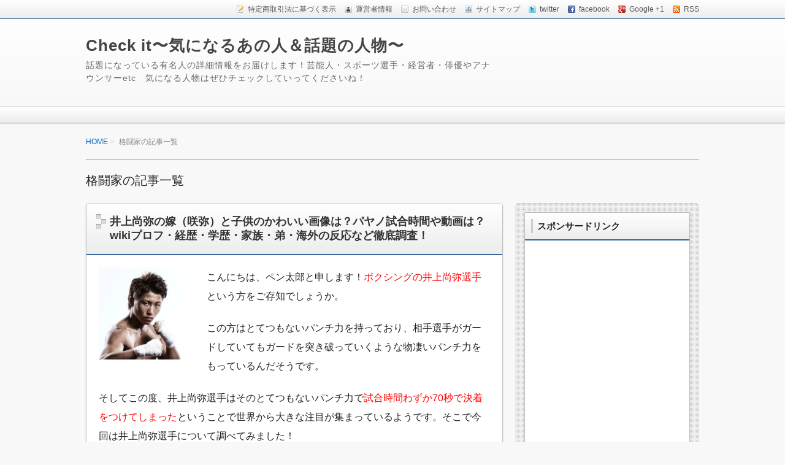

--- FILE ---
content_type: text/html; charset=UTF-8
request_url: http://check-it-yumeijin.com/category/%E6%A0%BC%E9%97%98%E5%AE%B6/
body_size: 16477
content:
<!DOCTYPE html>
<!--[if lt IE 7 ]>            <html lang="ja" class="ie6 oldie"><![endif]-->
<!--[if IE 7 ]>               <html lang="ja" class="ie7 oldie"><![endif]-->
<!--[if IE 8 ]>               <html lang="ja" class="ie8 oldie"><![endif]-->
<!--[if (gt IE 8)|!(IE)]><!--><html lang="ja"><!--<![endif]-->
<head>
	<!-- Global site tag (gtag.js) - Google Analytics -->
<script async src="https://www.googletagmanager.com/gtag/js?id=UA-67214893-3"></script>
<script>
  window.dataLayer = window.dataLayer || [];
  function gtag(){dataLayer.push(arguments);}
  gtag('js', new Date());

  gtag('config', 'UA-67214893-3');
</script>
<script async src="//pagead2.googlesyndication.com/pagead/js/adsbygoogle.js"></script>
<script>
     (adsbygoogle = window.adsbygoogle || []).push({
          google_ad_client: "ca-pub-6057226069111209",
          enable_page_level_ads: true
     });
</script>
	<meta name="google-site-verification" content="4nHtyOOrTHl987G-KhRWJ4tBgZVWkKQYFzljsqSr1Pg" />
<meta charset="UTF-8" />

<!-- title -->
<title itemprop="name">格闘家 | Check it〜気になるあの人＆話題の人物〜</title>

<!-- description -->
<meta name="description" content="格闘家カテゴリーの記事一覧" />

<!-- keywords -->
<meta name="keywords" content="井上尚弥の嫁（咲弥）と子供のかわいい画像は？パヤノ試合時間や動画は？wikiプロフ・経歴・学歴・家族・弟・海外の反応など徹底調査！, 井上尚弥とパヤノの試合時間が短すぎてヤバイ！衝撃動画はこちら！,井上尚弥の嫁がかわいい！名前は咲弥？画像や馴れ初めは？職業は？,井上尚弥の動画は？パヤノ戦の試合時間が短すぎる？海外の反応は？," />

  
<link rel="stylesheet" href="http://check-it-yumeijin.com/wp-content/themes/refinesnow2/style.css" />
<link rel="stylesheet" href="http://check-it-yumeijin.com/wp-content/themes/refinesnow2/skins/snow/style.php" />
<link rel="stylesheet" href="http://check-it-yumeijin.com/wp-content/themes/refinesnow2/custom.php" />
<link rel="pingback" href="http://check-it-yumeijin.com/xmlrpc.php" />
<link rel="alternate" type="application/atom+xml" title="Check it〜気になるあの人＆話題の人物〜 Atom Feed" href="http://check-it-yumeijin.com/feed/atom/" />
<link rel="alternate" type="application/rss+xml" title="Check it〜気になるあの人＆話題の人物〜 RSS Feed" href="http://check-it-yumeijin.com/feed/" />
<script src="http://check-it-yumeijin.com/wp-content/themes/refinesnow2/js/lib/jquery.js"></script>
<script src="http://check-it-yumeijin.com/wp-content/themes/refinesnow2/js/function.js"></script>
<!--[if lt IE 9]>
<script src="http://check-it-yumeijin.com/wp-content/themes/refinesnow2/js/html5shiv.js"></script>
<![endif]-->

<!-- All in One SEO Pack 3.1.1 によって Michael Torbert の Semper Fi Web Design[1030,1083] -->
<meta name="robots" content="noindex,follow" />

<link rel="canonical" href="http://check-it-yumeijin.com/category/%e6%a0%bc%e9%97%98%e5%ae%b6/" />
<!-- All in One SEO Pack -->
<link rel='dns-prefetch' href='//webfonts.xserver.jp' />
<link rel='dns-prefetch' href='//s.w.org' />
<link rel="alternate" type="application/rss+xml" title="Check it〜気になるあの人＆話題の人物〜 &raquo; フィード" href="http://check-it-yumeijin.com/feed/" />
<link rel="alternate" type="application/rss+xml" title="Check it〜気になるあの人＆話題の人物〜 &raquo; コメントフィード" href="http://check-it-yumeijin.com/comments/feed/" />
<link rel="alternate" type="application/rss+xml" title="Check it〜気になるあの人＆話題の人物〜 &raquo; 格闘家 カテゴリーのフィード" href="http://check-it-yumeijin.com/category/%e6%a0%bc%e9%97%98%e5%ae%b6/feed/" />
		<script type="text/javascript">
			window._wpemojiSettings = {"baseUrl":"https:\/\/s.w.org\/images\/core\/emoji\/11\/72x72\/","ext":".png","svgUrl":"https:\/\/s.w.org\/images\/core\/emoji\/11\/svg\/","svgExt":".svg","source":{"concatemoji":"http:\/\/check-it-yumeijin.com\/wp-includes\/js\/wp-emoji-release.min.js?ver=4.9.26"}};
			!function(e,a,t){var n,r,o,i=a.createElement("canvas"),p=i.getContext&&i.getContext("2d");function s(e,t){var a=String.fromCharCode;p.clearRect(0,0,i.width,i.height),p.fillText(a.apply(this,e),0,0);e=i.toDataURL();return p.clearRect(0,0,i.width,i.height),p.fillText(a.apply(this,t),0,0),e===i.toDataURL()}function c(e){var t=a.createElement("script");t.src=e,t.defer=t.type="text/javascript",a.getElementsByTagName("head")[0].appendChild(t)}for(o=Array("flag","emoji"),t.supports={everything:!0,everythingExceptFlag:!0},r=0;r<o.length;r++)t.supports[o[r]]=function(e){if(!p||!p.fillText)return!1;switch(p.textBaseline="top",p.font="600 32px Arial",e){case"flag":return s([55356,56826,55356,56819],[55356,56826,8203,55356,56819])?!1:!s([55356,57332,56128,56423,56128,56418,56128,56421,56128,56430,56128,56423,56128,56447],[55356,57332,8203,56128,56423,8203,56128,56418,8203,56128,56421,8203,56128,56430,8203,56128,56423,8203,56128,56447]);case"emoji":return!s([55358,56760,9792,65039],[55358,56760,8203,9792,65039])}return!1}(o[r]),t.supports.everything=t.supports.everything&&t.supports[o[r]],"flag"!==o[r]&&(t.supports.everythingExceptFlag=t.supports.everythingExceptFlag&&t.supports[o[r]]);t.supports.everythingExceptFlag=t.supports.everythingExceptFlag&&!t.supports.flag,t.DOMReady=!1,t.readyCallback=function(){t.DOMReady=!0},t.supports.everything||(n=function(){t.readyCallback()},a.addEventListener?(a.addEventListener("DOMContentLoaded",n,!1),e.addEventListener("load",n,!1)):(e.attachEvent("onload",n),a.attachEvent("onreadystatechange",function(){"complete"===a.readyState&&t.readyCallback()})),(n=t.source||{}).concatemoji?c(n.concatemoji):n.wpemoji&&n.twemoji&&(c(n.twemoji),c(n.wpemoji)))}(window,document,window._wpemojiSettings);
		</script>
		<style type="text/css">
img.wp-smiley,
img.emoji {
	display: inline !important;
	border: none !important;
	box-shadow: none !important;
	height: 1em !important;
	width: 1em !important;
	margin: 0 .07em !important;
	vertical-align: -0.1em !important;
	background: none !important;
	padding: 0 !important;
}
</style>
<link rel='stylesheet' id='contact-form-7-css'  href='http://check-it-yumeijin.com/wp-content/plugins/contact-form-7/includes/css/styles.css?ver=5.1.3' type='text/css' media='all' />
<link rel='stylesheet' id='pz-linkcard-css'  href='//check-it-yumeijin.com/wp-content/uploads/pz-linkcard/style.css?ver=4.9.26' type='text/css' media='all' />
<link rel='stylesheet' id='toc-screen-css'  href='http://check-it-yumeijin.com/wp-content/plugins/table-of-contents-plus/screen.min.css?ver=1509' type='text/css' media='all' />
<link rel='stylesheet' id='wordpress-popular-posts-css-css'  href='http://check-it-yumeijin.com/wp-content/plugins/wordpress-popular-posts/public/css/wpp.css?ver=4.2.2' type='text/css' media='all' />
<script type='text/javascript' src='http://check-it-yumeijin.com/wp-includes/js/jquery/jquery.js?ver=1.12.4'></script>
<script type='text/javascript' src='http://check-it-yumeijin.com/wp-includes/js/jquery/jquery-migrate.min.js?ver=1.4.1'></script>
<script type='text/javascript' src='//webfonts.xserver.jp/js/xserver.js?ver=1.1.1'></script>
<script type='text/javascript'>
/* <![CDATA[ */
var wpp_params = {"sampling_active":"0","sampling_rate":"100","ajax_url":"http:\/\/check-it-yumeijin.com\/wp-json\/wordpress-popular-posts\/v1\/popular-posts\/","ID":"","token":"0c59e43ab8","debug":""};
/* ]]> */
</script>
<script type='text/javascript' src='http://check-it-yumeijin.com/wp-content/plugins/wordpress-popular-posts/public/js/wpp-4.2.0.min.js?ver=4.2.2'></script>
<script type='text/javascript' src='http://check-it-yumeijin.com/wp-content/plugins/standard-widget-extensions/js/jquery.cookie.js?ver=4.9.26'></script>
<link rel='https://api.w.org/' href='http://check-it-yumeijin.com/wp-json/' />
<link rel="EditURI" type="application/rsd+xml" title="RSD" href="http://check-it-yumeijin.com/xmlrpc.php?rsd" />
<link rel="wlwmanifest" type="application/wlwmanifest+xml" href="http://check-it-yumeijin.com/wp-includes/wlwmanifest.xml" /> 
<meta name="generator" content="WordPress 4.9.26" />

<style type="text/css">
    
    #secondary .widget h3
    {
        zoom: 1	; /* for IE7 to display background-image */
        padding-left: 20px;
        margin-left: -20px;
	}

    #secondary .widget .hm-swe-expanded 
    {
        background: url(http://check-it-yumeijin.com/wp-content/plugins/standard-widget-extensions/images/minus.gif) no-repeat left center;
    }

    #secondary .widget .hm-swe-collapsed 
    {
        background: url(http://check-it-yumeijin.com/wp-content/plugins/standard-widget-extensions/images/plus.gif) no-repeat left center;
    }

    #secondary
    {
        overflow: visible	;
    }

        .hm-swe-resize-message {
        height: 50%;
        width: 50%;
        margin: auto;
        position: absolute;
        top: 0; left: 0; bottom: 0; right: 0;
        z-index: 99999;

        color: white;
    }

    .hm-swe-modal-background {
        position: fixed;
        top: 0; left: 0; 	bottom: 0; right: 0;
        background: none repeat scroll 0% 0% rgba(0, 0, 0, 0.85);
        z-index: 99998;
        display: none;
    }
</style>
    <script type="text/javascript">
	window._wp_rp_static_base_url = 'https://wprp.zemanta.com/static/';
	window._wp_rp_wp_ajax_url = "http://check-it-yumeijin.com/wp-admin/admin-ajax.php";
	window._wp_rp_plugin_version = '3.6.4';
	window._wp_rp_post_id = '6881';
	window._wp_rp_num_rel_posts = '10';
	window._wp_rp_thumbnails = true;
	window._wp_rp_post_title = '%E4%BA%95%E4%B8%8A%E5%B0%9A%E5%BC%A5%E3%81%AE%E5%AB%81%EF%BC%88%E5%92%B2%E5%BC%A5%EF%BC%89%E3%81%A8%E5%AD%90%E4%BE%9B%E3%81%AE%E3%81%8B%E3%82%8F%E3%81%84%E3%81%84%E7%94%BB%E5%83%8F%E3%81%AF%EF%BC%9F%E3%83%91%E3%83%A4%E3%83%8E%E8%A9%A6%E5%90%88%E6%99%82%E9%96%93%E3%82%84%E5%8B%95%E7%94%BB%E3%81%AF%EF%BC%9Fwiki%E3%83%97%E3%83%AD%E3%83%95%E3%83%BB%E7%B5%8C%E6%AD%B4%E3%83%BB%E5%AD%A6%E6%AD%B4%E3%83%BB%E5%AE%B6%E6%97%8F%E3%83%BB%E5%BC%9F%E3%83%BB%E6%B5%B7%E5%A4%96%E3%81%AE%E5%8F%8D%E5%BF%9C%E3%81%AA%E3%81%A9%E5%BE%B9%E5%BA%95%E8%AA%BF%E6%9F%BB%EF%BC%81';
	window._wp_rp_post_tags = ['%E4%BA%95%E4%B8%8A%E5%B0%9A%E5%BC%A5%E3%81%A8%E3%83%91%E3%83%A4%E3%83%8E%E3%81%AE%E8%A9%A6', '%E4%BA%95%E4%B8%8A%E5%B0%9A%E5%BC%A5%E3%81%AE%E5%AB%81%E3%81%8C%E3%81%8B%E3%82%8F%E3%81%84', '%E4%BA%95%E4%B8%8A%E5%B0%9A%E5%BC%A5%E3%81%AE%E5%8B%95%E7%94%BB%E3%81%AF%EF%BC%9F%E3%83%91', '%E6%A0%BC%E9%97%98%E5%AE%B6', '%E3%83%9C%E3%82%AF%E3%82%B5%E3%83%BC', 'alt', 'span', 'script', 'wiki'];
	window._wp_rp_promoted_content = true;
</script>
<link rel="stylesheet" href="http://check-it-yumeijin.com/wp-content/plugins/wordpress-23-related-posts-plugin/static/themes/vertical-m.css?version=3.6.4" />

<!-- WP Content Copy Protection script by Rynaldo Stoltz Starts -->


<noscript>
    <div style="position:fixed; top:0px; left:0px; z-index:3000; height:100%; width:100%; background-color:#FFFFFF">
    <div style="font-family: Trebuchet MS; font-size: 14px; background-color:#FFF000; padding: 10pt;">Oops! It appears that you have disabled your Javascript. In order for you to see this page as it is meant to appear, we ask that you please re-enable your Javascript!</div></div>
</noscript>


<script type="text/javascript">
function disableSelection(e){if(typeof e.onselectstart!="undefined")e.onselectstart=function(){return false};else if(typeof e.style.MozUserSelect!="undefined")e.style.MozUserSelect="none";else e.onmousedown=function(){return false};e.style.cursor="default"}window.onload=function(){disableSelection(document.body)}
</script>

<script type="text/javascript">
document.oncontextmenu=function(e){var t=e||window.event;var n=t.target||t.srcElement;if(n.nodeName!="A")return false};
document.ondragstart=function(){return false};
</script>

<style type="text/css">
* : (input, textarea) {
	-webkit-touch-callout:none;
	-webkit-user-select:none;
}
</style>

<style type="text/css">
img {
	-webkit-touch-callout:none;
	-webkit-user-select:none;
}
</style>

<script type="text/javascript">
window.addEventListener("keydown",function(e){if(e.ctrlKey&&(e.which==65||e.which==66||e.which==67||e.which==70||e.which==73||e.which==80||e.which==83||e.which==85||e.which==86)){e.preventDefault()}});document.keypress=function(e){if(e.ctrlKey&&(e.which==65||e.which==66||e.which==70||e.which==67||e.which==73||e.which==80||e.which==83||e.which==85||e.which==86)){}return false}
/**
 * For mac we need to check metakey
 */
window.addEventListener("keydown",function(e){if( event.metaKey&&(e.which==65||e.which==66||e.which==67||e.which==70||e.which==73||e.which==80||e.which==83||e.which==85||e.which==86)){e.preventDefault()}});document.keypress=function(e){if(e.ctrlKey&&(e.which==65||e.which==66||e.which==70||e.which==67||e.which==73||e.which==80||e.which==83||e.which==85||e.which==86)){}return false}

</script>


<script type="text/javascript">
document.onkeydown=function(e){e=e||window.event;if(e.keyCode==123||e.keyCode==18){return false}}
</script>

<!-- WP Content Copy Protection script by Rynaldo Stoltz Ends  -->





























<script type="text/javascript">
/******************************************************************************
***   COPY PROTECTED BY http://chetangole.com/blog/wp-copyprotect/   version 3.1.0 ****
******************************************************************************/
function disableSelection(target){
if (typeof target.onselectstart!="undefined") //For IE 
	target.onselectstart=function(){return false}
else if (typeof target.style.MozUserSelect!="undefined") //For Firefox
	target.style.MozUserSelect="none"
else //All other route (For Opera)
	target.onmousedown=function(){return false}
target.style.cursor = "default"
}
</script>
    <meta name="viewport" content="width=device-width, initial-scale=1.0">
    <link rel="stylesheet" href="http://check-it-yumeijin.com/wp-content/themes/refinesnow2/responsive.css" />
</head>
<body itemscope itemtype="http://schema.org/WebPage" class="archive category category-1096">

<div class="wrapper right_sidebar" id="wrapper">
<div class="wrapper-inner">

    <div class="header-bar" id="header-bar">
<div class="header-bar-inner">
    <ul class="sb-menu">
    <li><a href="" title="特定商取引法に基づく表示" class="law" >特定商取引法に基づく表示</a></li>    <li><a href="" title="運営者情報" class="profile" >運営者情報</a></li>    <li><a href="" title="email" class="email" >お問い合わせ</a></li>    <li><a href="" title="サイトマップ" class="sitemap" >サイトマップ</a></li>    <li><a href="" title="twitter" class="twitter" target="_blank" >twitter</a></li>    <li><a href="" title="facebook" class="facebook" target="_blank" >facebook</a></li>    <li><a href="" title="google plus" class="google-plus" target="_blank" >Google +1</a></li>    <li><a href="http://check-it-yumeijin.com/feed/" title="RSSフィード" class="rss" >RSS</a></li>    </ul>
    </div>
</div>
<header class="banner" role="banner">
<div class="banner-inner">
        <div class="header-txt">
        <h1 class="site-title"><a href="http://check-it-yumeijin.com">Check it〜気になるあの人＆話題の人物〜</a></h1>
        <div class="site-description">話題になっている有名人の詳細情報をお届けします！芸能人・スポーツ選手・経営者・俳優やアナウンサーetc　気になる人物はぜひチェックしていってくださいね！</div>
    </div>
</div>
</header>
     <nav class="glovalnavi">
<div class="pad">
     </div>
</nav>
    <div class="container" id="container">
    <div class="container-inner">

        <div class="breadcrumb" itemprop="breadcrumb">
            <ol>
                <li><a href="http://check-it-yumeijin.com">HOME</a></li>
                <li>
                                        格闘家の記事一覧

                                    </li>
            </ol>
        </div><!-- /.breadcrumb -->

                    <h1 class="page-title">格闘家の記事一覧</h1>
            
        <div class="contents" id="contents">
        <div class="contents-inner">

            <div class="main" id="main" role="main">
            <div class="main-inner">

                                                                                    <article class="entry img-right" role="article">
                        <header class="entry-header">
                            <h1 class="entry-title"><span class="deco"><a href="http://check-it-yumeijin.com/6881/" title="井上尚弥の嫁（咲弥）と子供のかわいい画像は？パヤノ試合時間や動画は？wikiプロフ・経歴・学歴・家族・弟・海外の反応など徹底調査！">井上尚弥の嫁（咲弥）と子供のかわいい画像は？パヤノ試合時間や動画は？wikiプロフ・経歴・学歴・家族・弟・海外の反応など徹底調査！</a></span></h1>
                        </header>
                        
						<div class="entry-content">
                            <div class="theContentWrap-ccc"><span style="font-size: 12pt;"><img class="size-thumbnail wp-image-6902 alignleft" src="http://check-it-yumeijin.com/wp-content/uploads/2018/10/455b7639795b3445ad7b416e2e45438e-150x150.png" alt="" width="150" height="150" /></span><span style="font-size: 12pt;">こんにちは、ペン太郎と申します！<span style="color: #ff0000;">ボクシングの井上尚弥選手</span>という方をご存知でしょうか。</span></p>
<p><span style="font-size: 12pt;">この方はとてつもないパンチ力を持っており、相手選手がガードしていてもガードを突き破っていくような物凄いパンチ力をもっているんだそうです。</span></p>
<p><span style="font-size: 12pt;">そしてこの度、井上尚弥選手はそのとてつもないパンチ力で<span style="color: #ff0000;">試合時間わずか70秒で決着をつけてしまった</span>ということで世界から大きな注目が集まっているようです。そこで今回は井上尚弥選手について調べてみました！</span></p>
<p><span style="font-size: 12pt;">今回は井上尚弥選手の詳細プロフィール・経歴、2ページ目では井上尚弥選手の出版本について紹介していきたいと思います。</span></p>
<p><span style="font-size: 12pt;">そして3ページ目では出身校＆学生時代について、4ページ目では家族の情報を、さらに5ページ目では結婚や奥さんの情報、6ページ目では70秒でKO勝利した時の衝撃動画をお伝えしていきたいと思います！</span></p>
<p><span style="font-size: 12pt;"> <a href="http://check-it-yumeijin.com/6881/" class="more-link"><span class='moretext'>「井上尚弥の嫁（咲弥）と子供のかわいい画像は？パヤノ試合時間や動画は？wikiプロフ・経歴・学歴・家族・弟・海外の反応など徹底調査！」の続きを読む&#8230;</span></a></span></div>
                            <p>固定ページ: <a href="http://check-it-yumeijin.com/6881/">1</a> <a href="http://check-it-yumeijin.com/6881/2/">2</a> <a href="http://check-it-yumeijin.com/6881/3/">3</a> <a href="http://check-it-yumeijin.com/6881/4/">4</a> <a href="http://check-it-yumeijin.com/6881/5/">5</a> <a href="http://check-it-yumeijin.com/6881/6/">6</a></p>                        </div>
                        <footer class="entry-meta"><span class="date"><i class="icon-time"></i> <time datetime="2018-10-8" pubdate></time> </span><i class="icon-folder-open"></i> <a href="http://check-it-yumeijin.com/category/%e6%a0%bc%e9%97%98%e5%ae%b6/" rel="category tag">格闘家</a> &bull; <a href="http://check-it-yumeijin.com/category/%e3%83%9c%e3%82%af%e3%82%b5%e3%83%bc/" rel="category tag">ボクサー</a></footer>
                    </article>
                                    <article class="entry img-right" role="article">
                        <header class="entry-header">
                            <h1 class="entry-title"><span class="deco"><a href="http://check-it-yumeijin.com/5813/" title="【訃報】山本KID徳郁の死因がヤバイ！がんの種類は何のガン？経歴・学歴・wikiプロフなど徹底調査！">【訃報】山本KID徳郁の死因がヤバイ！がんの種類は何のガン？経歴・学歴・wikiプロフなど徹底調査！</a></span></h1>
                        </header>
                        
						<div class="entry-content">
                            <div class="theContentWrap-ccc"><span style="font-size: 12pt;"><img class="size-thumbnail wp-image-5820 alignleft" src="http://check-it-yumeijin.com/wp-content/uploads/2018/09/f0eea1462e2281ab55056b30bb60f656-150x150.png" alt="" width="150" height="150" /></span><span style="font-size: 12pt;">こんにちは、ペン太郎と申します！<span style="color: #ff0000;">カリスマ格闘家の<span style="text-align: left; text-transform: none; line-height: 24.37px; text-indent: 0px; letter-spacing: normal; font-family: 'Helvetica Neue',Helvetica,Arial,sans-serif; font-style: normal; font-variant: normal; font-weight: 300; text-decoration: none; word-spacing: 0px; display: inline !important; white-space: normal; cursor: text; orphans: 2; font-size-adjust: none; font-stretch: 100%; float: none; -webkit-text-stroke-width: 0px; background-color: transparent;">山本KID徳郁</span>さんがガンで亡くなった</span>という悲しいニュース入ってきました。</span></p>
<p><span style="font-size: 12pt;">山本KID徳郁さんは2018年8月26日にガンの治療をしていることをインスタグラムで告白していました。</span></p>
<p><span style="font-size: 12pt;">今回は<span style="text-align: left; color: #333333; text-transform: none; line-height: 24.37px; text-indent: 0px; letter-spacing: normal; font-family: 'Helvetica Neue',Helvetica,Arial,sans-serif; font-style: normal; font-variant: normal; font-weight: 300; text-decoration: none; word-spacing: 0px; display: inline !important; white-space: normal; cursor: text; orphans: 2; font-size-adjust: none; font-stretch: 100%; float: none; -webkit-text-stroke-width: 0px; background-color: transparent;">山本KID徳郁</span>さんの詳細プロフィール・経歴、2ページでは<span style="text-align: left; color: #333333; text-transform: none; line-height: 24.37px; text-indent: 0px; letter-spacing: normal; font-family: 'Helvetica Neue',Helvetica,Arial,sans-serif; font-style: normal; font-variant: normal; font-weight: 300; text-decoration: none; word-spacing: 0px; display: inline !important; white-space: normal; cursor: text; orphans: 2; font-size-adjust: none; font-stretch: 100%; float: none; -webkit-text-stroke-width: 0px; background-color: transparent;">山本KID徳郁</span>さんの死因やガンの種類などをお伝えしていきたいと思います！</span></p>
<p><span style="font-size: 12pt;"><br />
 <a href="http://check-it-yumeijin.com/5813/" class="more-link"><span class='moretext'>「【訃報】山本KID徳郁の死因がヤバイ！がんの種類は何のガン？経歴・学歴・wikiプロフなど徹底調査！」の続きを読む&#8230;</span></a></span></div>
                            <p>固定ページ: <a href="http://check-it-yumeijin.com/5813/">1</a> <a href="http://check-it-yumeijin.com/5813/2/">2</a></p>                        </div>
                        <footer class="entry-meta"><span class="date"><i class="icon-time"></i> <time datetime="2018-09-19" pubdate></time> </span><i class="icon-folder-open"></i> <a href="http://check-it-yumeijin.com/category/%e6%a0%bc%e9%97%98%e5%ae%b6/" rel="category tag">格闘家</a></footer>
                    </article>
                
                <!-- ▽ページナビゲーション -->
                <nav class="page-navi">
	</nav>

            </div><!-- /.main-inner -->
            </div><!-- /.main -->

        <!-- ▽サイドバー１ -->
        <div class="sub-btn"><i class="icon-chevron-down"></i> サブコンテンツ</div>
<div class="sidebar1 sidebar sub" id="sidebar1" role="complementary">
<div class="sidebar1-inner">
<aside id="text-3" class="widget widget_text"><h3 class="widget-title"><span class="deco">スポンサードリンク</span></h3>			<div class="textwidget"><p><center><script type="text/javascript">
    google_ad_client = "ca-pub-6057226069111209";
    google_ad_slot = "7372945684";
    google_ad_width = 160;
    google_ad_height = 600;
</script><br />
<!-- check-it サイドバー --><br />
<script type="text/javascript" src="//pagead2.googlesyndication.com/pagead/show_ads.js">
</script></center></p>
</div>
		</aside>
<aside id="wpp-2" class="widget popular-posts">
<h3 class="widget-title"><span class="deco">人気記事TOP１０</span></h3>
<!-- WordPress Popular Posts -->

<ul class="wpp-list wpp-list-with-thumbnails">
<li>
<a href="http://check-it-yumeijin.com/3797/" title="ヨシダナギ（写真家）の写真には加工なしもある？全身写真は？プロフ・経歴・家族・彼氏の噂など徹底調査！" target="_self"><img src="http://check-it-yumeijin.com/wp-content/uploads/wordpress-popular-posts/3797-featured-150x150.png" width="150" height="150" alt="ヨシダナギ（写真家）の写真には加工なしもある？全身写真は？プロフ・経歴・家族・彼氏の噂など徹底調査！" class="wpp-thumbnail wpp_cached_thumb wpp_featured" /></a>
<a href="http://check-it-yumeijin.com/3797/" title="ヨシダナギ（写真家）の写真には加工なしもある？全身写真は？プロフ・経歴・家族・彼氏の噂など徹底調査！" class="wpp-post-title" target="_self">ヨシダナギ（写真家）の写真には加工なしもある？全身写真は？プロフ・経歴・家族・彼氏の噂など徹底調査！</a>
 <span class="wpp-meta post-stats"><span class="wpp-views">181ビュー</span></span>
</li>
<li>
<a href="http://check-it-yumeijin.com/1689/" title="宮本拓と小嶋陽菜の馴れ初めは？実は結婚目前？wikiプロフ・経歴・学歴・家族・婚前旅行の噂など徹底調査！" target="_self"><img src="http://check-it-yumeijin.com/wp-content/uploads/wordpress-popular-posts/1689-featured-150x150.png" width="150" height="150" alt="宮本拓と小嶋陽菜の馴れ初めは？実は結婚目前？wikiプロフ・経歴・学歴・家族・婚前旅行の噂など徹底調査！" class="wpp-thumbnail wpp_cached_thumb wpp_featured" /></a>
<a href="http://check-it-yumeijin.com/1689/" title="宮本拓と小嶋陽菜の馴れ初めは？実は結婚目前？wikiプロフ・経歴・学歴・家族・婚前旅行の噂など徹底調査！" class="wpp-post-title" target="_self">宮本拓と小嶋陽菜の馴れ初めは？実は結婚目前？wikiプロフ・経歴・学歴・家族・婚前旅行の噂など徹底調査！</a>
 <span class="wpp-meta post-stats"><span class="wpp-views">78ビュー</span></span>
</li>
<li>
<a href="http://check-it-yumeijin.com/137/" title="サマーレイン先生の英会話講座がすごい！wikiプロフ・経歴　学歴・家族・彼氏の噂・日本人がなぜ英語を聞き取れないのかという理由がすごかったなど一挙公開！" target="_self"><img src="http://check-it-yumeijin.com/wp-content/uploads/wordpress-popular-posts/137-featured-150x150.png" width="150" height="150" alt="サマーレイン先生の英会話講座がすごい！wikiプロフ・経歴　学歴・家族・彼氏の噂・日本人がなぜ英語を聞き取れないのかという理由がすごかったなど一挙公開！" class="wpp-thumbnail wpp_cached_thumb wpp_featured" /></a>
<a href="http://check-it-yumeijin.com/137/" title="サマーレイン先生の英会話講座がすごい！wikiプロフ・経歴　学歴・家族・彼氏の噂・日本人がなぜ英語を聞き取れないのかという理由がすごかったなど一挙公開！" class="wpp-post-title" target="_self">サマーレイン先生の英会話講座がすごい！wikiプロフ・経歴　学歴・家族・彼氏の噂・日本人がなぜ英語を聞き取れないのかという理由がすごかったなど一挙公開！</a>
 <span class="wpp-meta post-stats"><span class="wpp-views">67ビュー</span></span>
</li>
<li>
<a href="http://check-it-yumeijin.com/1091/" title="齋藤慶輔（獣医師）のwikiプロフ・経歴・学歴・家族・結婚・子供の噂・活動内容など徹底調査！" target="_self"><img src="http://check-it-yumeijin.com/wp-content/uploads/wordpress-popular-posts/1091-featured-150x150.png" width="150" height="150" alt="齋藤慶輔（獣医師）のwikiプロフ・経歴・学歴・家族・結婚・子供の噂・活動内容など徹底調査！" class="wpp-thumbnail wpp_cached_thumb wpp_featured" /></a>
<a href="http://check-it-yumeijin.com/1091/" title="齋藤慶輔（獣医師）のwikiプロフ・経歴・学歴・家族・結婚・子供の噂・活動内容など徹底調査！" class="wpp-post-title" target="_self">齋藤慶輔（獣医師）のwikiプロフ・経歴・学歴・家族・結婚・子供の噂・活動内容など徹底調査！</a>
 <span class="wpp-meta post-stats"><span class="wpp-views">51ビュー</span></span>
</li>
<li>
<a href="http://check-it-yumeijin.com/1351/" title="相澤孝夫のwikiプロフ・経歴・学歴・家族・息子・小平奈緒との関係・インタビュー動画など徹底調査！" target="_self"><img src="http://check-it-yumeijin.com/wp-content/uploads/wordpress-popular-posts/1351-featured-150x150.png" width="150" height="150" alt="相澤孝夫のwikiプロフ・経歴・学歴・家族・息子・小平奈緒との関係・インタビュー動画など徹底調査！" class="wpp-thumbnail wpp_cached_thumb wpp_featured" /></a>
<a href="http://check-it-yumeijin.com/1351/" title="相澤孝夫のwikiプロフ・経歴・学歴・家族・息子・小平奈緒との関係・インタビュー動画など徹底調査！" class="wpp-post-title" target="_self">相澤孝夫のwikiプロフ・経歴・学歴・家族・息子・小平奈緒との関係・インタビュー動画など徹底調査！</a>
 <span class="wpp-meta post-stats"><span class="wpp-views">49ビュー</span></span>
</li>
<li>
<a href="http://check-it-yumeijin.com/1121/" title="阿川佐和子の結婚相手S氏の正体が判明！？画像は？wikiプロフ・経歴・性格・学歴・家族・父・兄の情報も徹底調査！" target="_self"><img src="http://check-it-yumeijin.com/wp-content/uploads/wordpress-popular-posts/1121-featured-150x150.png" width="150" height="150" alt="阿川佐和子の結婚相手S氏の正体が判明！？画像は？wikiプロフ・経歴・性格・学歴・家族・父・兄の情報も徹底調査！" class="wpp-thumbnail wpp_cached_thumb wpp_featured" /></a>
<a href="http://check-it-yumeijin.com/1121/" title="阿川佐和子の結婚相手S氏の正体が判明！？画像は？wikiプロフ・経歴・性格・学歴・家族・父・兄の情報も徹底調査！" class="wpp-post-title" target="_self">阿川佐和子の結婚相手S氏の正体が判明！？画像は？wikiプロフ・経歴・性格・学歴・家族・父・兄の情報も徹底調査！</a>
 <span class="wpp-meta post-stats"><span class="wpp-views">35ビュー</span></span>
</li>
<li>
<a href="http://check-it-yumeijin.com/6603/" title="【有吉反省会】小明の旦那はフランス人？姉はギャルで家庭が複雑過ぎる？wikiプロフ・経歴・学歴・家族の情報など徹底調査！" target="_self"><img src="http://check-it-yumeijin.com/wp-content/uploads/wordpress-popular-posts/6603-featured-150x150.png" width="150" height="150" alt="【有吉反省会】小明の旦那はフランス人？姉はギャルで家庭が複雑過ぎる？wikiプロフ・経歴・学歴・家族の情報など徹底調査！" class="wpp-thumbnail wpp_cached_thumb wpp_featured" /></a>
<a href="http://check-it-yumeijin.com/6603/" title="【有吉反省会】小明の旦那はフランス人？姉はギャルで家庭が複雑過ぎる？wikiプロフ・経歴・学歴・家族の情報など徹底調査！" class="wpp-post-title" target="_self">【有吉反省会】小明の旦那はフランス人？姉はギャルで家庭が複雑過ぎる？wikiプロフ・経歴・学歴・家族の情報など徹底調査！</a>
 <span class="wpp-meta post-stats"><span class="wpp-views">35ビュー</span></span>
</li>
<li>
<a href="http://check-it-yumeijin.com/4500/" title="落合陽一（科学者）の嫁の経歴や子供は？おすすめの本は？wikiプロフ・経歴・学歴・家族・奥さん・子供・年収の噂など徹底調査！" target="_self"><img src="http://check-it-yumeijin.com/wp-content/uploads/wordpress-popular-posts/4500-featured-150x150.png" width="150" height="150" alt="落合陽一（科学者）の嫁の経歴や子供は？おすすめの本は？wikiプロフ・経歴・学歴・家族・奥さん・子供・年収の噂など徹底調査！" class="wpp-thumbnail wpp_cached_thumb wpp_featured" /></a>
<a href="http://check-it-yumeijin.com/4500/" title="落合陽一（科学者）の嫁の経歴や子供は？おすすめの本は？wikiプロフ・経歴・学歴・家族・奥さん・子供・年収の噂など徹底調査！" class="wpp-post-title" target="_self">落合陽一（科学者）の嫁の経歴や子供は？おすすめの本は？wikiプロフ・経歴・学歴・家族・奥さん・子供・年収の噂など徹底調査！</a>
 <span class="wpp-meta post-stats"><span class="wpp-views">32ビュー</span></span>
</li>
<li>
<a href="http://check-it-yumeijin.com/4577/" title="池江璃花子のポチポチ画像やカップ数は？高校や大学はどこ？wikiプロフ・経歴・学歴・家族・彼氏の噂・アジア大会の出場種目など徹底調査！" target="_self"><img src="http://check-it-yumeijin.com/wp-content/uploads/wordpress-popular-posts/4577-featured-150x150.png" width="150" height="150" alt="池江璃花子のポチポチ画像やカップ数は？高校や大学はどこ？wikiプロフ・経歴・学歴・家族・彼氏の噂・アジア大会の出場種目など徹底調査！" class="wpp-thumbnail wpp_cached_thumb wpp_featured" /></a>
<a href="http://check-it-yumeijin.com/4577/" title="池江璃花子のポチポチ画像やカップ数は？高校や大学はどこ？wikiプロフ・経歴・学歴・家族・彼氏の噂・アジア大会の出場種目など徹底調査！" class="wpp-post-title" target="_self">池江璃花子のポチポチ画像やカップ数は？高校や大学はどこ？wikiプロフ・経歴・学歴・家族・彼氏の噂・アジア大会の出場種目など徹底調査！</a>
 <span class="wpp-meta post-stats"><span class="wpp-views">31ビュー</span></span>
</li>
<li>
<a href="http://check-it-yumeijin.com/926/" title="kouzy（山口達也の弟）のwikiプロフ・経歴・学歴・家族・彼女・山口達也メンバーへのコメントなど徹底調査！" target="_self"><img src="http://check-it-yumeijin.com/wp-content/uploads/wordpress-popular-posts/926-featured-150x150.png" width="150" height="150" alt="kouzy（山口達也の弟）のwikiプロフ・経歴・学歴・家族・彼女・山口達也メンバーへのコメントなど徹底調査！" class="wpp-thumbnail wpp_cached_thumb wpp_featured" /></a>
<a href="http://check-it-yumeijin.com/926/" title="kouzy（山口達也の弟）のwikiプロフ・経歴・学歴・家族・彼女・山口達也メンバーへのコメントなど徹底調査！" class="wpp-post-title" target="_self">kouzy（山口達也の弟）のwikiプロフ・経歴・学歴・家族・彼女・山口達也メンバーへのコメントなど徹底調査！</a>
 <span class="wpp-meta post-stats"><span class="wpp-views">29ビュー</span></span>
</li>
</ul>

</aside>
<aside id="categories-2" class="widget widget_categories"><h3 class="widget-title"><span class="deco">カテゴリー</span></h3>		<ul>
	<li class="cat-item cat-item-1054"><a href="http://check-it-yumeijin.com/category/%e3%80%90%e7%95%aa%e7%b5%84%e5%88%a5%e3%80%91%e3%83%97%e3%83%ad%e3%83%95%e3%82%a7%e3%83%83%e3%82%b7%e3%83%a7%e3%83%8a%e3%83%ab/" >【番組別】プロフェッショナル</a>
</li>
	<li class="cat-item cat-item-1056"><a href="http://check-it-yumeijin.com/category/%e3%80%90%e7%95%aa%e7%b5%84%e5%88%a5%e3%80%91%e6%83%85%e7%86%b1%e5%a4%a7%e9%99%b8/" >【番組別】情熱大陸</a>
</li>
	<li class="cat-item cat-item-1047"><a href="http://check-it-yumeijin.com/category/%e3%80%90%e7%95%aa%e7%b5%84%e5%88%a5%e3%80%91%e3%82%ab%e3%83%b3%e3%83%96%e3%83%aa%e3%82%a2%e5%ae%ae%e6%ae%bf/" >【番組別】カンブリア宮殿</a>
</li>
	<li class="cat-item cat-item-1059"><a href="http://check-it-yumeijin.com/category/%e3%80%90%e7%95%aa%e7%b5%84%e5%88%a5%e3%80%91%e4%b8%96%e7%95%8c%e4%b8%80%e5%8f%97%e3%81%91%e3%81%9f%e3%81%84%e6%8e%88%e6%a5%ad/" >【番組別】世界一受けたい授業</a>
</li>
	<li class="cat-item cat-item-1068"><a href="http://check-it-yumeijin.com/category/%e3%80%90%e7%95%aa%e7%b5%84%e5%88%a5%e3%80%91%e3%82%af%e3%83%ac%e3%82%a4%e3%82%b8%e3%83%bc%e3%82%b8%e3%83%a3%e3%83%bc%e3%83%8b%e3%83%bc/" >【番組別】クレイジージャーニー</a>
</li>
	<li class="cat-item cat-item-1040"><a href="http://check-it-yumeijin.com/category/%e3%80%90%e7%95%aa%e7%b5%84%e5%88%a5%e3%80%91%e3%83%9e%e3%83%84%e3%82%b3%e3%81%ae%e7%9f%a5%e3%82%89%e3%81%aa%e3%81%84%e4%b8%96%e7%95%8c/" >【番組別】マツコの知らない世界</a>
</li>
	<li class="cat-item cat-item-1057"><a href="http://check-it-yumeijin.com/category/%e3%80%90%e7%95%aa%e7%b5%84%e5%88%a5%e3%80%91%e6%9c%89%e5%90%89%e5%8f%8d%e7%9c%81%e4%bc%9a/" >【番組別】有吉反省会</a>
</li>
	<li class="cat-item cat-item-1138"><a href="http://check-it-yumeijin.com/category/%e3%80%90%e9%80%b1%e5%88%8a%e8%aa%8c%e3%80%91%e8%8a%b8%e8%83%bd%e3%83%bb%e3%82%b4%e3%82%b7%e3%83%83%e3%83%97/" >【週刊誌】芸能・ゴシップ</a>
</li>
	<li class="cat-item cat-item-32"><a href="http://check-it-yumeijin.com/category/%e4%bf%b3%e5%84%aa/" >俳優</a>
</li>
	<li class="cat-item cat-item-2"><a href="http://check-it-yumeijin.com/category/%e5%a5%b3%e5%84%aa/" >女優</a>
</li>
	<li class="cat-item cat-item-245"><a href="http://check-it-yumeijin.com/category/%e5%a3%b0%e5%84%aa/" >声優</a>
</li>
	<li class="cat-item cat-item-107"><a href="http://check-it-yumeijin.com/category/%e6%ad%8c%e6%89%8b/" >歌手</a>
</li>
	<li class="cat-item cat-item-783"><a href="http://check-it-yumeijin.com/category/%e3%83%90%e3%83%b3%e3%83%89/" >バンド</a>
</li>
	<li class="cat-item cat-item-136"><a href="http://check-it-yumeijin.com/category/%e3%82%a2%e3%82%a4%e3%83%89%e3%83%ab/" >アイドル</a>
</li>
	<li class="cat-item cat-item-122"><a href="http://check-it-yumeijin.com/category/%e3%83%a2%e3%83%87%e3%83%ab/" >モデル</a>
</li>
	<li class="cat-item cat-item-960"><a href="http://check-it-yumeijin.com/category/%e3%83%98%e3%82%a2%e3%83%a1%e3%82%a4%e3%82%af%e3%82%a2%e3%83%83%e3%83%97%e3%82%a2%e3%83%bc%e3%83%86%e3%82%a3%e3%82%b9%e3%83%88/" >ヘアメイクアップアーティスト</a>
</li>
	<li class="cat-item cat-item-1174"><a href="http://check-it-yumeijin.com/category/%e7%be%8e%e5%ae%b9%e5%b8%ab/" >美容師</a>
</li>
	<li class="cat-item cat-item-1034"><a href="http://check-it-yumeijin.com/category/%e3%83%96%e3%83%a9%e3%83%b3%e3%83%89%e3%83%97%e3%83%ad%e3%83%87%e3%83%a5%e3%83%bc%e3%82%b5%e3%83%bc/" >ブランドプロデューサー</a>
</li>
	<li class="cat-item cat-item-241"><a href="http://check-it-yumeijin.com/category/%e3%82%a2%e3%83%bc%e3%83%86%e3%82%a3%e3%82%b9%e3%83%88/" >アーティスト</a>
</li>
	<li class="cat-item cat-item-201"><a href="http://check-it-yumeijin.com/category/%e3%82%b0%e3%83%a9%e3%83%93%e3%82%a2%e3%82%a2%e3%82%a4%e3%83%89%e3%83%ab/" >グラビアアイドル</a>
</li>
	<li class="cat-item cat-item-438"><a href="http://check-it-yumeijin.com/category/%e3%83%ac%e3%83%bc%e3%82%b9%e3%82%af%e3%82%a4%e3%83%bc%e3%83%b3/" >レースクイーン</a>
</li>
	<li class="cat-item cat-item-93"><a href="http://check-it-yumeijin.com/category/%e3%83%80%e3%83%b3%e3%82%b5%e3%83%bc/" >ダンサー</a>
</li>
	<li class="cat-item cat-item-115"><a href="http://check-it-yumeijin.com/category/dj/" >DJ</a>
</li>
	<li class="cat-item cat-item-699"><a href="http://check-it-yumeijin.com/category/%e3%83%a9%e3%83%83%e3%83%91%e3%83%bc/" >ラッパー</a>
</li>
	<li class="cat-item cat-item-961"><a href="http://check-it-yumeijin.com/category/%e3%83%8a%e3%83%ac%e3%83%bc%e3%82%bf%e3%83%bc/" >ナレーター</a>
</li>
	<li class="cat-item cat-item-86"><a href="http://check-it-yumeijin.com/category/%e6%98%a0%e7%94%bb%e7%9b%a3%e7%9d%a3/" >映画監督</a>
</li>
	<li class="cat-item cat-item-494"><a href="http://check-it-yumeijin.com/category/%e3%82%b5%e3%83%83%e3%82%ab%e3%83%bc%e7%9b%a3%e7%9d%a3/" >サッカー監督</a>
</li>
	<li class="cat-item cat-item-10"><a href="http://check-it-yumeijin.com/category/%e7%b5%8c%e5%96%b6%e8%80%85/" >経営者</a>
</li>
	<li class="cat-item cat-item-529"><a href="http://check-it-yumeijin.com/category/%e6%8a%95%e8%b3%87%e5%ae%b6/" >投資家</a>
</li>
	<li class="cat-item cat-item-272"><a href="http://check-it-yumeijin.com/category/%e7%90%86%e4%ba%8b%e9%95%b7/" >理事長</a>
</li>
	<li class="cat-item cat-item-507"><a href="http://check-it-yumeijin.com/category/%e7%9a%87%e6%97%8f/" >皇族</a>
</li>
	<li class="cat-item cat-item-1112"><a href="http://check-it-yumeijin.com/category/%e8%87%aa%e8%a1%9b%e9%9a%8a/" >自衛隊</a>
</li>
	<li class="cat-item cat-item-1020"><a href="http://check-it-yumeijin.com/category/%e5%a4%a7%e5%ad%a6%e6%95%99%e6%8e%88/" >大学教授</a>
</li>
	<li class="cat-item cat-item-74"><a href="http://check-it-yumeijin.com/category/%e3%82%bf%e3%83%ac%e3%83%b3%e3%83%88/" >タレント</a>
</li>
	<li class="cat-item cat-item-9"><a href="http://check-it-yumeijin.com/category/%e3%82%a2%e3%83%8a%e3%82%a6%e3%83%b3%e3%82%b5%e3%83%bc/" >アナウンサー</a>
</li>
	<li class="cat-item cat-item-76"><a href="http://check-it-yumeijin.com/category/%e3%83%8b%e3%83%a5%e3%83%bc%e3%82%b9%e3%82%ad%e3%83%a3%e3%82%b9%e3%82%bf%e3%83%bc/" >ニュースキャスター</a>
</li>
	<li class="cat-item cat-item-389"><a href="http://check-it-yumeijin.com/category/%e3%81%8a%e5%a4%a9%e6%b0%97%e3%82%ad%e3%83%a3%e3%82%b9%e3%82%bf%e3%83%bc/" >お天気キャスター</a>
</li>
	<li class="cat-item cat-item-541"><a href="http://check-it-yumeijin.com/category/%e3%82%b8%e3%83%a3%e3%83%bc%e3%83%8a%e3%83%aa%e3%82%b9%e3%83%88/" >ジャーナリスト</a>
</li>
	<li class="cat-item cat-item-563"><a href="http://check-it-yumeijin.com/category/%e3%82%b3%e3%83%a1%e3%83%b3%e3%83%86%e3%83%bc%e3%82%bf%e3%83%bc/" >コメンテーター</a>
</li>
	<li class="cat-item cat-item-17"><a href="http://check-it-yumeijin.com/category/%e3%83%9f%e3%82%b9%e3%82%b3%e3%83%b3/" >ミスコン</a>
</li>
	<li class="cat-item cat-item-832"><a href="http://check-it-yumeijin.com/category/%e7%94%b2%e5%ad%90%e5%9c%922018/" >甲子園2018</a>
</li>
	<li class="cat-item cat-item-1101"><a href="http://check-it-yumeijin.com/category/%e4%b8%96%e7%95%8c%e3%83%90%e3%83%ac%e3%83%bc%ef%bc%92%ef%bc%90%ef%bc%91%ef%bc%98/" >世界バレー２０１８</a>
</li>
	<li class="cat-item cat-item-1319"><a href="http://check-it-yumeijin.com/category/%e9%87%8e%e7%90%83%e9%81%b8%e6%89%8b/" >野球選手</a>
</li>
	<li class="cat-item cat-item-171"><a href="http://check-it-yumeijin.com/category/%e4%bd%93%e6%93%8d%e9%81%b8%e6%89%8b/" >体操選手</a>
</li>
	<li class="cat-item cat-item-467"><a href="http://check-it-yumeijin.com/category/%e9%99%b8%e4%b8%8a%e9%81%b8%e6%89%8b/" >陸上選手</a>
</li>
	<li class="cat-item cat-item-114"><a href="http://check-it-yumeijin.com/category/%e3%82%b5%e3%83%83%e3%82%ab%e3%83%bc%e9%81%b8%e6%89%8b/" >サッカー選手</a>
</li>
	<li class="cat-item cat-item-424"><a href="http://check-it-yumeijin.com/category/%e3%83%86%e3%83%8b%e3%82%b9%e9%81%b8%e6%89%8b/" >テニス選手</a>
</li>
	<li class="cat-item cat-item-1100"><a href="http://check-it-yumeijin.com/category/%e3%83%90%e3%83%ac%e3%83%bc%e3%83%9c%e3%83%bc%e3%83%ab%e9%81%b8%e6%89%8b/" >バレーボール選手</a>
</li>
	<li class="cat-item cat-item-794"><a href="http://check-it-yumeijin.com/category/%e3%83%a9%e3%82%b0%e3%83%93%e3%83%bc%e9%81%b8%e6%89%8b/" >ラグビー選手</a>
</li>
	<li class="cat-item cat-item-862"><a href="http://check-it-yumeijin.com/category/%e7%ab%b6%e6%b3%b3%e9%81%b8%e6%89%8b/" >競泳選手</a>
</li>
	<li class="cat-item cat-item-665"><a href="http://check-it-yumeijin.com/category/%e3%83%95%e3%82%a3%e3%82%ae%e3%83%a5%e3%82%a2%e3%82%b9%e3%82%b1%e3%83%bc%e3%82%bf%e3%83%bc/" >フィギュアスケーター</a>
</li>
	<li class="cat-item cat-item-21"><a href="http://check-it-yumeijin.com/category/%e3%83%97%e3%83%ad%e3%83%ac%e3%82%b9%e3%83%a9%e3%83%bc/" >プロレスラー</a>
</li>
	<li class="cat-item cat-item-1096 current-cat"><a href="http://check-it-yumeijin.com/category/%e6%a0%bc%e9%97%98%e5%ae%b6/" >格闘家</a>
</li>
	<li class="cat-item cat-item-1224"><a href="http://check-it-yumeijin.com/category/%e3%83%9c%e3%82%af%e3%82%b5%e3%83%bc/" >ボクサー</a>
</li>
	<li class="cat-item cat-item-765"><a href="http://check-it-yumeijin.com/category/%e3%82%a2%e3%83%89%e3%83%99%e3%83%b3%e3%83%81%e3%83%a3%e3%83%bc%e3%83%ac%e3%83%bc%e3%82%b5%e3%83%bc/" >アドベンチャーレーサー</a>
</li>
	<li class="cat-item cat-item-364"><a href="http://check-it-yumeijin.com/category/%e5%a5%b3%e5%ad%90%e7%9b%b8%e6%92%b2/" >女子相撲</a>
</li>
	<li class="cat-item cat-item-787"><a href="http://check-it-yumeijin.com/category/%e3%83%97%e3%83%ad%e3%82%b2%e3%83%bc%e3%83%9e%e3%83%bc/" >プロゲーマー</a>
</li>
	<li class="cat-item cat-item-1277"><a href="http://check-it-yumeijin.com/category/%e3%82%aa%e3%82%bb%e3%83%ad/" >オセロ</a>
</li>
	<li class="cat-item cat-item-596"><a href="http://check-it-yumeijin.com/category/%e3%83%95%e3%83%bc%e3%83%89%e3%83%95%e3%82%a1%e3%82%a4%e3%82%bf%e3%83%bc/" >フードファイター</a>
</li>
	<li class="cat-item cat-item-773"><a href="http://check-it-yumeijin.com/category/%e3%83%95%e3%83%bc%e3%83%89%e3%82%a2%e3%83%8a%e3%83%aa%e3%82%b9%e3%83%88/" >フードアナリスト</a>
</li>
	<li class="cat-item cat-item-1267"><a href="http://check-it-yumeijin.com/category/%e3%82%bf%e3%83%9e%e3%83%aa%e3%82%a8/" >タマリエ</a>
</li>
	<li class="cat-item cat-item-774"><a href="http://check-it-yumeijin.com/category/%e3%82%a8%e3%82%b9%e3%83%8b%e3%83%83%e3%82%af%e6%96%99%e7%90%86/" >エスニック料理</a>
</li>
	<li class="cat-item cat-item-1016"><a href="http://check-it-yumeijin.com/category/%e5%8b%95%e7%89%a9%e5%ad%a6%e8%80%85/" >動物学者</a>
</li>
	<li class="cat-item cat-item-766"><a href="http://check-it-yumeijin.com/category/%e7%88%ac%e8%99%ab%e9%a1%9e%e3%83%8f%e3%83%b3%e3%82%bf%e3%83%bc/" >爬虫類ハンター</a>
</li>
	<li class="cat-item cat-item-896"><a href="http://check-it-yumeijin.com/category/%e7%94%9f%e7%89%a9%e3%83%a9%e3%82%a4%e3%82%bf%e3%83%bc/" >生物ライター</a>
</li>
	<li class="cat-item cat-item-353"><a href="http://check-it-yumeijin.com/category/%e5%8c%96%e7%9f%b3%e5%ad%a6%e8%80%85/" >化石学者</a>
</li>
	<li class="cat-item cat-item-368"><a href="http://check-it-yumeijin.com/category/%e8%be%9e%e6%9b%b8%e7%b7%a8%e7%ba%82%e8%80%85/" >辞書編纂者</a>
</li>
	<li class="cat-item cat-item-644"><a href="http://check-it-yumeijin.com/category/%e8%9a%8a%e3%81%ae%e7%a0%94%e7%a9%b6%e5%ae%b6/" >蚊の研究家</a>
</li>
	<li class="cat-item cat-item-258"><a href="http://check-it-yumeijin.com/category/%e3%82%af%e3%83%a9%e3%82%b2%e5%b0%82%e9%96%80%e5%ae%b6/" >クラゲ専門家</a>
</li>
	<li class="cat-item cat-item-900"><a href="http://check-it-yumeijin.com/category/%e7%a7%91%e5%ad%a6%e8%80%85/" >科学者</a>
</li>
	<li class="cat-item cat-item-1108"><a href="http://check-it-yumeijin.com/category/%e8%a1%8c%e5%8b%95%e7%a7%91%e5%ad%a6%e8%80%85/" >行動科学者</a>
</li>
	<li class="cat-item cat-item-980"><a href="http://check-it-yumeijin.com/category/%e8%82%b2%e7%a8%ae%e5%ae%b6/" >育種家</a>
</li>
	<li class="cat-item cat-item-463"><a href="http://check-it-yumeijin.com/category/%e3%83%90%e3%83%a9%e6%84%9b%e5%a5%bd%e5%ae%b6/" >バラ愛好家</a>
</li>
	<li class="cat-item cat-item-634"><a href="http://check-it-yumeijin.com/category/%e3%83%8f%e3%83%a0%e3%82%ab%e3%83%84%e6%84%9b%e5%a5%bd%e5%ae%b6/" >ハムカツ愛好家</a>
</li>
	<li class="cat-item cat-item-706"><a href="http://check-it-yumeijin.com/category/%e3%83%ac%e3%83%a2%e3%83%b3%e3%82%b5%e3%83%af%e3%83%bc%e5%b0%82%e9%96%80%e5%ae%b6/" >レモンサワー専門家</a>
</li>
	<li class="cat-item cat-item-549"><a href="http://check-it-yumeijin.com/category/%e3%83%90%e3%82%a4%e3%83%a4%e3%83%bc/" >バイヤー</a>
</li>
	<li class="cat-item cat-item-819"><a href="http://check-it-yumeijin.com/category/%e7%9b%86%e8%b8%8a%e3%82%8a%e3%83%9e%e3%83%8b%e3%82%a2/" >盆踊りマニア</a>
</li>
	<li class="cat-item cat-item-678"><a href="http://check-it-yumeijin.com/category/%e3%81%97%e3%81%8a%e3%82%8a%e3%83%9e%e3%83%8b%e3%82%a2/" >しおりマニア</a>
</li>
	<li class="cat-item cat-item-375"><a href="http://check-it-yumeijin.com/category/%e5%8c%85%e3%81%bf%e7%b4%99%e5%8f%8e%e9%9b%86%e5%ae%b6/" >包み紙収集家</a>
</li>
	<li class="cat-item cat-item-1039"><a href="http://check-it-yumeijin.com/category/%e8%bc%aa%e3%82%b4%e3%83%a0/" >輪ゴム</a>
</li>
	<li class="cat-item cat-item-984"><a href="http://check-it-yumeijin.com/category/%e6%b0%91%e8%8a%b8%e5%93%81%e3%83%bb%e9%83%b7%e5%9c%9f%e7%8e%a9%e5%85%b7/" >民芸品・郷土玩具</a>
</li>
	<li class="cat-item cat-item-1030"><a href="http://check-it-yumeijin.com/category/npo%e8%81%b7%e5%93%a1/" >NPO職員</a>
</li>
	<li class="cat-item cat-item-1122"><a href="http://check-it-yumeijin.com/category/%e3%83%9c%e3%83%a9%e3%83%b3%e3%83%86%e3%82%a3%e3%82%a2/" >ボランティア</a>
</li>
	<li class="cat-item cat-item-191"><a href="http://check-it-yumeijin.com/category/%e9%a7%84%e8%8f%93%e5%ad%90%e5%b1%8b%e3%83%8f%e3%83%b3%e3%82%bf%e3%83%bc/" >駄菓子屋ハンター</a>
</li>
	<li class="cat-item cat-item-597"><a href="http://check-it-yumeijin.com/category/%e3%83%8d%e3%82%ae%e3%83%9e%e3%83%8b%e3%82%a2/" >ネギマニア</a>
</li>
	<li class="cat-item cat-item-601"><a href="http://check-it-yumeijin.com/category/%e7%9b%86%e6%a0%bd%e3%83%9e%e3%83%8b%e3%82%a2/" >盆栽マニア</a>
</li>
	<li class="cat-item cat-item-778"><a href="http://check-it-yumeijin.com/category/%e3%82%a2%e3%83%ad%e3%83%8f%e3%82%b7%e3%83%a3%e3%83%84/" >アロハシャツ</a>
</li>
	<li class="cat-item cat-item-818"><a href="http://check-it-yumeijin.com/category/%e9%80%b2%e5%8c%96%e7%b3%bb%e8%8a%b1%e7%81%ab/" >進化系花火</a>
</li>
	<li class="cat-item cat-item-751"><a href="http://check-it-yumeijin.com/category/%e5%b1%b1%e5%b0%8f%e5%b1%8b%e4%b8%bb%e4%ba%ba/" >山小屋主人</a>
</li>
	<li class="cat-item cat-item-263"><a href="http://check-it-yumeijin.com/category/%e3%83%90%e3%82%bf%e3%83%bc%e5%b0%82%e9%96%80%e5%ae%b6/" >バター専門家</a>
</li>
	<li class="cat-item cat-item-309"><a href="http://check-it-yumeijin.com/category/%e7%b4%85%e8%8c%b6%e5%b0%82%e9%96%80%e5%ae%b6/" >紅茶専門家</a>
</li>
	<li class="cat-item cat-item-341"><a href="http://check-it-yumeijin.com/category/%e3%83%91%e3%82%b9%e3%82%bf%e5%b0%82%e9%96%80%e5%ae%b6/" >パスタ専門家</a>
</li>
	<li class="cat-item cat-item-349"><a href="http://check-it-yumeijin.com/category/%e9%9d%92%e6%98%a5%e9%a3%9f%e5%a0%82/" >青春食堂</a>
</li>
	<li class="cat-item cat-item-950"><a href="http://check-it-yumeijin.com/category/%e6%96%99%e7%90%86%e4%ba%ba/" >料理人</a>
</li>
	<li class="cat-item cat-item-537"><a href="http://check-it-yumeijin.com/category/%e5%8d%97%e6%a5%b5%e6%96%99%e7%90%86%e4%ba%ba/" >南極料理人</a>
</li>
	<li class="cat-item cat-item-323"><a href="http://check-it-yumeijin.com/category/%e3%82%b8%e3%82%a7%e3%83%a9%e3%83%bc%e3%83%88%e8%81%b7%e4%ba%ba/" >ジェラート職人</a>
</li>
	<li class="cat-item cat-item-313"><a href="http://check-it-yumeijin.com/category/%e3%82%b7%e3%83%a7%e3%82%b3%e3%83%a9%e3%83%86%e3%82%a3%e3%82%a8/" >ショコラティエ</a>
</li>
	<li class="cat-item cat-item-1078"><a href="http://check-it-yumeijin.com/category/%e5%92%8c%e6%a0%97%e3%82%b9%e3%82%a4%e3%83%bc%e3%83%84/" >和栗スイーツ</a>
</li>
	<li class="cat-item cat-item-471"><a href="http://check-it-yumeijin.com/category/%e3%83%a9%e3%83%bc%e3%83%a1%e3%83%b3%e5%ba%97%e4%b8%bb/" >ラーメン店主</a>
</li>
	<li class="cat-item cat-item-290"><a href="http://check-it-yumeijin.com/category/%e6%b8%a9%e6%b3%89%e3%83%a2%e3%83%87%e3%83%ab/" >温泉モデル</a>
</li>
	<li class="cat-item cat-item-291"><a href="http://check-it-yumeijin.com/category/youtuber/" >YouTuber</a>
</li>
	<li class="cat-item cat-item-779"><a href="http://check-it-yumeijin.com/category/%e3%83%96%e3%83%ad%e3%82%ac%e3%83%bc/" >ブロガー</a>
</li>
	<li class="cat-item cat-item-405"><a href="http://check-it-yumeijin.com/category/%e3%83%89%e3%83%bc%e3%83%ab%e7%b3%bb%e5%a5%b3%e5%ad%90/" >ドール系女子</a>
</li>
	<li class="cat-item cat-item-68"><a href="http://check-it-yumeijin.com/category/%e3%81%8a%e7%ac%91%e3%81%84%e8%8a%b8%e4%ba%ba/" >お笑い芸人</a>
</li>
	<li class="cat-item cat-item-280"><a href="http://check-it-yumeijin.com/category/%e6%bc%ab%e7%94%bb%e5%ae%b6/" >漫画家</a>
</li>
	<li class="cat-item cat-item-331"><a href="http://check-it-yumeijin.com/category/%e7%b5%b5%e6%9c%ac%e4%bd%9c%e5%ae%b6/" >絵本作家</a>
</li>
	<li class="cat-item cat-item-1088"><a href="http://check-it-yumeijin.com/category/%e3%82%b9%e3%83%86%e3%83%b3%e3%83%89%e3%82%b0%e3%83%a9%e3%82%b9%e4%bd%9c%e5%ae%b6/" >ステンドグラス作家</a>
</li>
	<li class="cat-item cat-item-645"><a href="http://check-it-yumeijin.com/category/%e4%bd%9c%e5%ae%b6/" >作家</a>
</li>
	<li class="cat-item cat-item-1043"><a href="http://check-it-yumeijin.com/category/%e6%97%85%e8%a1%8c%e4%bd%9c%e5%ae%b6/" >旅行作家</a>
</li>
	<li class="cat-item cat-item-1015"><a href="http://check-it-yumeijin.com/category/%e6%96%87%e7%ad%86%e5%ae%b6/" >文筆家</a>
</li>
	<li class="cat-item cat-item-51"><a href="http://check-it-yumeijin.com/category/%e8%90%bd%e8%aa%9e%e5%ae%b6/" >落語家</a>
</li>
	<li class="cat-item cat-item-233"><a href="http://check-it-yumeijin.com/category/%e5%86%99%e7%9c%9f%e5%ae%b6/" >写真家</a>
</li>
	<li class="cat-item cat-item-606"><a href="http://check-it-yumeijin.com/category/%e8%88%aa%e7%a9%ba%e5%86%99%e7%9c%9f%e5%ae%b6/" >航空写真家</a>
</li>
	<li class="cat-item cat-item-689"><a href="http://check-it-yumeijin.com/category/%e3%82%ab%e3%83%a1%e3%83%a9%e3%83%9e%e3%83%b3/" >カメラマン</a>
</li>
	<li class="cat-item cat-item-267"><a href="http://check-it-yumeijin.com/category/%e9%9f%b3%e6%a5%bd%e5%ae%b6/" >音楽家</a>
</li>
	<li class="cat-item cat-item-208"><a href="http://check-it-yumeijin.com/category/%e4%bd%9c%e6%9b%b2%e5%ae%b6/" >作曲家</a>
</li>
	<li class="cat-item cat-item-47"><a href="http://check-it-yumeijin.com/category/%e7%ae%8f%e6%9b%b2%e5%ae%b6/" >箏曲家</a>
</li>
	<li class="cat-item cat-item-97"><a href="http://check-it-yumeijin.com/category/%e3%83%b4%e3%82%a1%e3%82%a4%e3%82%aa%e3%83%aa%e3%83%8b%e3%82%b9%e3%83%88/" >ヴァイオリニスト</a>
</li>
	<li class="cat-item cat-item-268"><a href="http://check-it-yumeijin.com/category/%e3%83%94%e3%82%a2%e3%83%8b%e3%82%b9%e3%83%88/" >ピアニスト</a>
</li>
	<li class="cat-item cat-item-1060"><a href="http://check-it-yumeijin.com/category/%e3%82%b5%e3%83%83%e3%82%af%e3%82%b9%e5%a5%8f%e8%80%85/" >サックス奏者</a>
</li>
	<li class="cat-item cat-item-222"><a href="http://check-it-yumeijin.com/category/%e3%82%a8%e3%83%83%e3%82%bb%e3%82%a4%e3%82%b9%e3%83%88/" >エッセイスト</a>
</li>
	<li class="cat-item cat-item-229"><a href="http://check-it-yumeijin.com/category/%e3%83%a9%e3%82%a4%e3%82%bf%e3%83%bc/" >ライター</a>
</li>
	<li class="cat-item cat-item-64"><a href="http://check-it-yumeijin.com/category/%e3%82%af%e3%82%a4%e3%82%ba%e7%8e%8b/" >クイズ王</a>
</li>
	<li class="cat-item cat-item-25"><a href="http://check-it-yumeijin.com/category/%e8%ac%9b%e5%b8%ab/" >講師</a>
</li>
	<li class="cat-item cat-item-273"><a href="http://check-it-yumeijin.com/category/%e5%8c%bb%e5%b8%ab/" >医師</a>
</li>
	<li class="cat-item cat-item-215"><a href="http://check-it-yumeijin.com/category/%e7%8d%a3%e5%8c%bb%e5%b8%ab/" >獣医師</a>
</li>
	<li class="cat-item cat-item-129"><a href="http://check-it-yumeijin.com/category/%e6%a3%8b%e5%a3%ab/" >棋士</a>
</li>
	<li class="cat-item cat-item-363"><a href="http://check-it-yumeijin.com/category/%e5%ae%87%e5%ae%99%e9%a3%9b%e8%a1%8c%e5%a3%ab/" >宇宙飛行士</a>
</li>
	<li class="cat-item cat-item-658"><a href="http://check-it-yumeijin.com/category/%e9%81%ba%e5%93%81%e6%95%b4%e7%90%86%e5%a3%ab/" >遺品整理士</a>
</li>
	<li class="cat-item cat-item-237"><a href="http://check-it-yumeijin.com/category/%e3%82%ad%e3%83%a3%e3%83%aa%e3%82%a2%e5%ae%98%e5%83%9a/" >キャリア官僚</a>
</li>
	<li class="cat-item cat-item-1206"><a href="http://check-it-yumeijin.com/category/%e9%89%84%e9%81%93%e3%82%b7%e3%83%9f%e3%83%a5%e3%83%ac%e3%83%bc%e3%82%bf%e9%96%8b%e7%99%ba%e8%80%85/" >鉄道シミュレータ開発者</a>
</li>
	<li class="cat-item cat-item-589"><a href="http://check-it-yumeijin.com/category/%e5%83%a7%e4%be%b6/" >僧侶</a>
</li>
	<li class="cat-item cat-item-37"><a href="http://check-it-yumeijin.com/category/%e5%8d%a0%e3%81%84%e5%b8%ab/" >占い師</a>
</li>
	<li class="cat-item cat-item-187"><a href="http://check-it-yumeijin.com/category/%e3%83%a8%e3%83%bc%e3%82%ac/" >ヨーガ</a>
</li>
	<li class="cat-item cat-item-679"><a href="http://check-it-yumeijin.com/category/%e3%82%ad%e3%83%a3%e3%83%a9%e3%82%af%e3%82%bf%e3%83%bc/" >キャラクター</a>
</li>
	<li class="cat-item cat-item-298"><a href="http://check-it-yumeijin.com/category/%e3%81%8a%e5%bd%b9%e7%ab%8b%e3%81%a1%e6%83%85%e5%a0%b1/" >お役立ち情報</a>
</li>
	<li class="cat-item cat-item-1303"><a href="http://check-it-yumeijin.com/category/%e6%b6%88%e8%b2%bb%e7%a8%8e/" >消費税</a>
</li>
	<li class="cat-item cat-item-944"><a href="http://check-it-yumeijin.com/category/%e7%a4%be%e4%bc%9a%e5%95%8f%e9%a1%8c/" >社会問題</a>
</li>
	<li class="cat-item cat-item-1290"><a href="http://check-it-yumeijin.com/category/%e8%a1%9d%e6%92%83%e3%83%8b%e3%83%a5%e3%83%bc%e3%82%b9/" >衝撃ニュース</a>
</li>
	<li class="cat-item cat-item-996"><a href="http://check-it-yumeijin.com/category/%e8%87%aa%e7%84%b6%e7%81%bd%e5%ae%b3/" >自然災害</a>
</li>
	<li class="cat-item cat-item-580"><a href="http://check-it-yumeijin.com/category/%e4%ba%8b%e4%bb%b6/" >事件</a>
</li>
	<li class="cat-item cat-item-1"><a href="http://check-it-yumeijin.com/category/%e6%9c%aa%e5%88%86%e9%a1%9e/" >未分類</a>
</li>
		</ul>
</aside><aside id="text-4" class="widget widget_text"><h3 class="widget-title"><span class="deco">ツイッター（フォロー歓迎）</span></h3>			<div class="textwidget"><p><center><a class="twitter-timeline" href="https://twitter.com/checkit21968566?ref_src=twsrc%5Etfw" data-width="240" data-height="400">Tweets by checkit21968566</a> <script async src="https://platform.twitter.com/widgets.js" charset="utf-8"></script></center></p>
</div>
		</aside></div><!-- /.sidebar1-inner -->
</div><!-- /.sidebar1 -->

        </div><!-- /.contents-inner -->
        </div><!-- /.contents -->

    <!-- ▽サイドバー２ -->
    
<div class="sidebar2 sidebar sub" id="sidebar2" role="complementary">
<div class="sidebar2-inner">
<aside id="meta-3" class="widget widget-meta-re"><h3 class="widget-title"><span class="deco">メタ情報</span></h3>                <ul>
                                        <li><a href="http://check-it-yumeijin.com/wp-login.php">ログイン</a></li>
                                                                                                                    </ul>
            </aside><aside id="text-2" class="widget widget_text"><h3 class="widget-title"><span class="deco">アクセス解析</span></h3>			<div class="textwidget"><p><!-- Global site tag (gtag.js) - Google Analytics --><br />
<script async src="https://www.googletagmanager.com/gtag/js?id=UA-67214893-3"></script><br />
<script>
  window.dataLayer = window.dataLayer || [];
  function gtag(){dataLayer.push(arguments);}
  gtag('js', new Date());</p>
<p>  gtag('config', 'UA-67214893-3');
</script></p>
</div>
		</aside></div><!-- /.sidebar2-inner -->
</div><!-- /.sidebar2 -->

    </div><!-- /.container-inner -->
    </div><!-- /.container -->

    
    <!-- ▼フッターメニュー -->
    <div class="footer-menu sub" id="footer-menu">
    <div class="footer-menu-inner">

        <div class="footer-menu1">
            <div class="footer-menu1-inner">
                            </div>
        </div>

        <div class="footer-menu2">
            <div class="footer-menu2-inner">
                            </div>
        </div>

        <div class="footer-menu3">
            <div class="footer-menu3-inner">
                            </div>
        </div>

        <div class="footer-menu4">
            <div class="footer-menu4-inner">
                            </div>
        </div>

    </div>
    </div>
    <!-- ▲フッターメニュー -->

</div><!-- /.wrapper-inner -->
</div><!-- /.wrapper -->

<!-- ▼フッター -->
<footer class="footer" id="footer" role="contentinfo">
<div    class="footer-inner">
    <small>Copyright &copy;2026&nbsp;<a href="http://check-it-yumeijin.com">Check it〜気になるあの人＆話題の人物〜</a>&nbsp;All Rights Reserved.</small>
    <p><a href="#wrapper"><i class="icon-circle-arrow-up"></i> このページの先頭へ</a></p>
</div>   <!-- /.footer-inner -->
</footer><!-- /.footer -->
<!-- ▲フッター -->

<input type="hidden" id="ccc_nonce" name="ccc_nonce" value="cf9ffa541c" /><input type="hidden" name="_wp_http_referer" value="/category/%E6%A0%BC%E9%97%98%E5%AE%B6/" /><script type="text/javascript">
disableSelection(document.body)
</script>
<script type='text/javascript'>
/* <![CDATA[ */
var wpcf7 = {"apiSettings":{"root":"http:\/\/check-it-yumeijin.com\/wp-json\/contact-form-7\/v1","namespace":"contact-form-7\/v1"}};
/* ]]> */
</script>
<script type='text/javascript' src='http://check-it-yumeijin.com/wp-content/plugins/contact-form-7/includes/js/scripts.js?ver=5.1.3'></script>
<script type='text/javascript'>
/* <![CDATA[ */
var tocplus = {"visibility_show":"show","visibility_hide":"hide","width":"Auto"};
/* ]]> */
</script>
<script type='text/javascript' src='http://check-it-yumeijin.com/wp-content/plugins/table-of-contents-plus/front.min.js?ver=1509'></script>
<script type='text/javascript'>
/* <![CDATA[ */
var swe = {"buttonplusurl":"url(http:\/\/check-it-yumeijin.com\/wp-content\/plugins\/standard-widget-extensions\/images\/plus.gif)","buttonminusurl":"url(http:\/\/check-it-yumeijin.com\/wp-content\/plugins\/standard-widget-extensions\/images\/minus.gif)","maincol_id":"primary","sidebar_id":"secondary","widget_class":"widget","readable_js":"","heading_marker":"1","scroll_stop":"1","accordion_widget":"1","single_expansion":"","initially_collapsed":"1","heading_string":"h3","proportional_sidebar":"0","disable_iflt":"620","accordion_widget_areas":[""],"scroll_mode":"1","ignore_footer":"","custom_selectors":["#secondary .widget"],"slide_duration":"400","recalc_after":"5","recalc_count":"2","header_space":"0","enable_reload_me":"0","float_attr_check_mode":"","sidebar_id2":"","proportional_sidebar2":"0","disable_iflt2":"0","float_attr_check_mode2":"","msg_reload_me":"\u898b\u3084\u3059\u3044\u30ec\u30a4\u30a2\u30a6\u30c8\u3092\u4fdd\u3064\u305f\u3081\u306b\u30da\u30fc\u30b8\u3092\u518d\u30ed\u30fc\u30c9\u3057\u3066\u3044\u305f\u3060\u3051\u307e\u3059\u304b\uff1f","msg_reload":"\u518d\u30ed\u30fc\u30c9\u3059\u308b","msg_continue":"\u518d\u30ed\u30fc\u30c9\u305b\u305a\u306b\u7d9a\u884c"};
/* ]]> */
</script>
<script type='text/javascript' src='http://check-it-yumeijin.com/wp-content/plugins/standard-widget-extensions/js/standard-widget-extensions.min.js?ver=4.9.26'></script>
<script type='text/javascript' src='http://check-it-yumeijin.com/wp-includes/js/wp-embed.min.js?ver=4.9.26'></script>
<!-- アクセス解析タグ -->
</body>
</html>


--- FILE ---
content_type: text/html; charset=utf-8
request_url: https://www.google.com/recaptcha/api2/aframe
body_size: 266
content:
<!DOCTYPE HTML><html><head><meta http-equiv="content-type" content="text/html; charset=UTF-8"></head><body><script nonce="P2OrDJv-b2-z4EiJ2x0EtQ">/** Anti-fraud and anti-abuse applications only. See google.com/recaptcha */ try{var clients={'sodar':'https://pagead2.googlesyndication.com/pagead/sodar?'};window.addEventListener("message",function(a){try{if(a.source===window.parent){var b=JSON.parse(a.data);var c=clients[b['id']];if(c){var d=document.createElement('img');d.src=c+b['params']+'&rc='+(localStorage.getItem("rc::a")?sessionStorage.getItem("rc::b"):"");window.document.body.appendChild(d);sessionStorage.setItem("rc::e",parseInt(sessionStorage.getItem("rc::e")||0)+1);localStorage.setItem("rc::h",'1768554218446');}}}catch(b){}});window.parent.postMessage("_grecaptcha_ready", "*");}catch(b){}</script></body></html>

--- FILE ---
content_type: text/css
request_url: http://check-it-yumeijin.com/wp-content/themes/refinesnow2/style.css
body_size: 11875
content:
@charset "utf-8";
.movie-wrap {
     position: relative;
     padding-bottom: 56.25%; /*アスペクト比 16:9の場合の縦幅*/
     height: 0;
     overflow: hidden;
}
 
.movie-wrap iframe {
     position: absolute;
     top: 0;
     left: 0;
     width: 100%;
     height: 100%;
}
/*
Theme Name: Refine Snow2
Theme URI: http: //www.3m-refine.com/
Description: 3M produced affiliate site theme for WordPress
Author: Yoshida Design Inc.
Author URI: http: //yoshide.com/
Version: 1.1.5.8
License: GNU/GPL Version 2 or later.
License URI: http: //www.gnu.org/licenses/gpl.html
Tags: theme-options, threaded-comments, one-column, two-columns, right-sidebar, three-columns, custom-menu, custom-background, custom-header, custom-menu, microformats
*/

/* 

【注意!】このファイルは編集しないでください。

テンプレートを簡単にアップデートできるように、このファイルは編集しないようにしてください。
スタイルシートをカスタマイズしたい場合は、編集したい部分をコピーして、 custom.css に
ペーストしてから編集するようにしてください。
このファイルを直接編集すると、テンプレートアップデートの際に編集内容が失われます。

*/

/*-------------------------------------------------------------------------------------------

目次: 

1. 準備
 - 1.1 初期設定

2. タイトルとナビゲーション
 - 2.1 ヘッダーバー
 - 2.2 サイトタイトル、サイトの説明
 - 2.3 グローバルメニュー
 - 2.4 パンくずリスト
 
3. コンテンツ
 - 3.1 レイアウト
 - 3.2 メインエリア
 - 3.3 サブエリア
 - 3.4 フッターエリア

4. ページテンプレート
 - 4.1 サイトマップ

5. その他

6. 調整用CSS

-------------------------------------------------------------------------------------------*/

@import url("shortcode.php");
@import url("css/font-awesome.min.css");
@import url("css/font-awesome-ie7.min.css");

/* ==========================================================================
   1. 準備
   ========================================================================== */

/*! normalize.css v2.1.0 | MIT License | git.io/normalize */article, aside, details, figcaption, figure, footer, header, hgroup, main, nav, section, summary{display: block;}audio, canvas, video{display: inline-block;}audio: not([controls]){display: none;height: 0;}[hidden]{display: none;}html{font-family: sans-serif;-webkit-text-size-adjust: 100%;-ms-text-size-adjust: 100%;}body{margin: 0;}a:focus{outline: thin dotted;}a:active, a:hover{outline: 0;}h1{margin: 0.67em 0;font-size: 2em;}abbr[title]{border-bottom: 1px dotted;}b, strong{font-weight: bold;}dfn{font-style: italic;}hr{-moz-box-sizing: content-box;box-sizing: content-box;height: 0;}mark{background: #ff0;color: #000;}code, kbd, pre, samp{font-size: 1em;font-family: monospace, serif;}pre{white-space: pre-wrap;}q{quotes: "\201C" "\201D" "\2018" "\2019";}small{font-size: 80%;}sub, sup{position: relative;vertical-align: baseline;font-size: 75%;line-height: 0;}sup{top: -0.5em;}sub{bottom: -0.25em;}img{border: 0;}svg: not(: root){overflow: hidden;}figure{margin: 0;}fieldset{margin: 0 2px;padding: 0.35em 0.625em 0.75em;border: 1px solid #c0c0c0;}legend{padding: 0;border: 0;}button, input, select, textarea{margin: 0;font-size: 100%;font-family: inherit;}button, input{line-height: normal;}button, select{text-transform: none;}button, html input[type="button"], input[type="reset"], input[type="submit"]{cursor: pointer;-webkit-appearance: button;}button[disabled], html input[disabled]{cursor: default;}input[type="checkbox"], input[type="radio"]{box-sizing: border-box;padding: 0;}input[type="search"]{-webkit-box-sizing: content-box;-moz-box-sizing: content-box;box-sizing: content-box;-webkit-appearance: textfield;}input[type="search"]: : -webkit-search-cancel-button, input[type="search"]: : -webkit-search-decoration{-webkit-appearance: none;}button: : -moz-focus-inner, input: : -moz-focus-inner{padding: 0;border: 0;}textarea{overflow: auto;vertical-align: top;}table{border-spacing: 0;border-collapse: collapse;}
img { vertical-align:bottom }

/* 1.1 初期設定 
   ========================================================================== */

*, *:before, *:after {
    -webkit-box-sizing: border-box;
       -moz-box-sizing: border-box;
            box-sizing: border-box;
}

html {
    font-size: 13px;
}

body {
    position: relative;
    background: #fff;
    text-align: center;
    word-wrap: break-word;
    word-break: break-all;
    font-family: arial, sans-serif;
}

.win body, textarea {
    font-family: MeiryoKe_PGothic, "メイリオ", Meiryo, "ＭＳ Ｐゴシック", Arial, sans-serif;
}

.win input, select {
    font-family: Arial, "ＭＳ Ｐゴシック", sans-serif;
}

.mac body {
    font-family: "Lucida Grande", "Lucida Sans Unicode", "ヒラギノ角ゴ Pro W3", "Hiragino Kaku Gothic Pro", sans-serif;
}

body, textarea, pre {
    line-height: 1.5;
}

a, 
a:visited {
    color: #06c;
    text-decoration: underline;
}

a:hover, 
a:focus {
    text-decoration: none;
    -webkit-transition: all 0.15s ease-in-out;
       -moz-transition: all 0.15s ease-in-out;
            transition: all 0.15s ease-in-out;
}

a:active {
    position: relative;
    top: 1px;
    color: #f33;
}

a:link {
    -webkit-tap-highlight-color: rgba(000, 000, 000, 0);
}

.wrapper {
    margin: 0 auto;
}

.header-bar {
    width: 100%;
    min-height: 30px;
}

.header-bar-inner, 
.banner-inner, 
.glovalnavi-inner, 
.container-inner, 
.footer-menu-inner, 
.footer-inner {
    margin: 0 auto;
    width: 1000px; /* ページ全体の幅 */
}

/* Clear */

.glovalnavi-inner:before,
.glovalnavi ul:before,
.container:before,
.entry:before,
.entry-content:before,
.social-buttons:before,
.entry-navi:before,
.sidebar:before, /* ...? */
.footer-menu-inner:before,
.footer-inner:before,
.widget-item:before,
.search-bar:before,
.c3:before,
.c2:before,
.c1:before,
.cf:before { content:""; display:table; }

.glovalnavi-inner:after,
.glovalnavi ul:after,
.container:after,
.entry:after,
.entry-content:after,
.social-buttons:after,
.entry-navi:after,
.sidebar:after, /* ...? */
.footer-menu-inner:after,
.footer-inner:after,
.widget-item:after,
.search-bar:after,
.c3:after,
.c2:after,
.c1:after,
.cf:after { content:""; display:table; clear:both; }

.glovalnavi-inner,
.glovalnavi ul,
.container,
.entry,
.entry-content,
.social-buttons,
.entry-navi,
.sidebar, /* ...? */
.footer-menu-inner,
.footer-inner,
.widget-item,
.search-bar,
.c3,
.c2,
.c1,
.cf { zoom:1; }

/* ==========================================================================
   2. タイトルとナビゲーション
   ========================================================================== */

/* 2.1 ヘッダーバー  
   ========================================================================== */

.header-bar {
    background: #666;
}

/* カスタムメニュー1 */

.header-bar .menu, 
.header-bar .sb-menu {
    float: right;
    margin: 0 0 0 5px;
    padding: 8px 0;
    line-height: 1;
}

.header-bar .menu li, 
.header-bar .sb-menu li {
    display: inline;
    margin: 0 0 0 10px;
    color: #ededed;
    text-align: right;
    font-weight: normal;
    font-size: 12px;
    font-size: 0.93rem;
    line-height: 1;
}

.header-bar .menu li a, 
.header-bar .sb-menu li a {
    padding: 11px 0;
    color: #ededed;
    text-decoration: none;
}

.header-bar .menu li a:hover, 
.header-bar .sb-menu li a:hover {
    color: #fff;
    text-decoration: none;
}

.header-bar .menu li a {
    padding-left: 18px;
    background-image: url(img/icon-arrow1.png);
    background-position: left center;
    background-repeat: no-repeat;
}

/* カスタムメニュー2 */

.header-bar .sb-menu li a {
    padding-left: 18px;
    background-position: left center;
    background-repeat: no-repeat;
}

.header-bar .sb-menu li a.law         { background-image: url(img/icon-law.png); }
.header-bar .sb-menu li a.facebook    { background-image: url(img/icon-facebook.png); }
.header-bar .sb-menu li a.twitter     { background-image: url(img/icon-twitter.png); }
.header-bar .sb-menu li a.google-plus { background-image: url(img/icon-g-plus.png); }
.header-bar .sb-menu li a.email       { background-image: url(img/icon-email.png); }
.header-bar .sb-menu li a.profile     { background-image: url(img/icon-profile.png); }
.header-bar .sb-menu li a.sitemap     { background-image: url(img/icon-sitemap.png); }
.header-bar .sb-menu li a.rss         { background-image: url(img/icon-rss.png); }

/* 2.2 サイトタイトル、サイトの説明
   ========================================================================== */

.banner {
    text-align: left;
    letter-spacing: 1px;
    zoom: 1;
}

.banner:after{
    display: table;
    clear: both;
    content: "";
}

.banner-inner {
    line-height: 0;
}

.site-title {
    margin: 0;
    padding: 1em 0 5px;
    font-weight: bold;
    font-size: 26px;
    font-size: 2rem;
    line-height: 1.33;
}

.site-title a, 
.site-title a:visited {
    color: #333;
    text-decoration: none;
}

.site-title a:hover {
    color: #999;
}

.site-description {
    margin-bottom: 2.5em;
    width: 66%;
    color: #666;
    font-size: 14px;
    font-size: 1.08rem;
    line-height: 1.5;
}

/* 2.3 グローバルメニュー
   ========================================================================== */

.glovalnavi {
}

.glovalnavi-inner {
    margin: 0 auto;
}

.glovalnavi ul {
    list-style: none;
    text-align: left;
    line-height: 0;
}

.glovalnavi li {
    float: left;
    margin: 0 20px 15px 0;
    padding: 18px 0 0;
    text-align: left;
    font-size: 14px;
    font-size: 1.08rem;
    line-height: 1;
}

.glovalnavi li a, 
.glovalnavi li a:visited {
    text-decoration: none;
}

.glovalnavi li a:hover {
}

.glovalnavi ul {
    list-style: none;
    margin: 0;
    padding: 0;
}

.glovalnavi li {
    float: left;
    white-space: nowrap;
}

/* 第二階層
 * box-shadowやpaddingのキャンセルは無駄に見えるかもしれないが、
 * skinによって必要な場合があるので消してはいけない。
 */

.glovalnavi ul ul {
    position: absolute;
    z-index: 10;
    display: none;
    padding: 15px 0 0;
    border: none;
    background-image: none;
}

.glovalnavi li li {
    position: relative;
    display: block;
    clear: left;
    padding: 10px;
    width: 100%;
    border: 1px solid #ccc;
    border-top-width: 0;
    background: #fff;
    box-shadow: none;
    font-weight: normal;
}

.glovalnavi li li:first-child {
    border-top-width: 1px;
}

.glovalnavi li li:last-child {
}

.glovalnavi li li:hover {
    background: #f3f3f3;
    border-bottom: 1px solid #bbb;
}

.glovalnavi li li a {
    padding: 0;
    background: none;
    box-shadow: none;
    color: #555;
    text-shadow: 0 1px 0 #fff;
    font-size: 12px;
    font-size: 0.93rem;
    line-height: 1;
}

.glovalnavi li li:hover > a,
.glovalnavi li li a:hover {
    box-shadow: none;
    color: #000;
    text-shadow: 0 1px 0 #fff;
}

.glovalnavi li li a:before {
    content: none;
}

.glovalnavi ul ul ul {
    top: -1px;
    left: 100%;
    padding-top: 0;
}

.glovalnavi ul li:hover > ul {
    display: block;
}

/* 2.4 パンくずリスト
   ========================================================================== */

.breadcrumb {
    margin: 0 auto 20px;
}

.breadcrumb ol {
    margin: 0;
    padding: 0;
    list-style: none;
    text-align: left;
}

.breadcrumb ol li {
    color: #888;
    display: inline;
    padding: 0 5px 0 0;
    font-size: 12px;
    font-size: 0.93rem;
    line-height: 1;
}

.breadcrumb ol li a {
    text-decoration: none;
    font-weight: normal;
}

.breadcrumb ol li a:hover {
}

.breadcrumb ol li a:after {
    color: #ccc;
    content: " > ";
}

/* ==========================================================================
   3. コンテンツ
   ========================================================================== */

.container {
    padding-bottom: 20px;
}

/* アーカイブページのタイトル */

.page-title {
    margin: 0;
    padding: 18px 0 22px;
    border-top: 1px solid #999;
    color: #222;
    text-align: left;
    text-shadow: 0 1px 0 #fff;
    font-weight: normal;
    font-size: 20px;
    font-size: 1.54rem;
    line-height: 1.5;
}

/* 3.1 レイアウト
   ========================================================================== */

/* ３カラム */

.column3 .contents { /* main + sidebar1 */
    display: inline;
    float: left;
    width: 80%;
}

.column3 .main {
    display: inline;
    float: right;
    margin-right: 1.875%;
    width: 71.25%;
}

.column3 .sidebar1 {
    display: inline;
    float: left;
    margin-bottom: 1.5%;
    width: 25%;
}

.column3 .sidebar2 {
    display: inline;
    float: right;
    margin-bottom: 2%;
    width: 20%;
}

/* ２カラム（右サイドバー） */

.right_sidebar .contents { /* main + sidebar1 */
    display: block;
    float: none;
    width: auto;
}

.right_sidebar .main {
    float: left;
    margin-right: -32%; /* sidebar + margin(20) */
    width: 100%;
}

.right_sidebar .main-inner {
    margin-right: 32%; /* sidebar + margin(20) */
}

.right_sidebar .sidebar1 {
    float: right;
    width: 30%;
}

.right_sidebar .sidebar2 {
    float: right;
    clear: right;
    width: 30%;
}

/* １カラム（サイドバー無し） */

.column1 .contents {
    display: inline;
    float: left;
    width: 90%;
}

.column1 .main {
    float: right;
    margin: 0 auto;
    padding: 0;
    width: 88%;
}

.column1 .sidebar1, 
.column1 .sidebar2 {
    display: none;
}

/* 見出し装飾
   ========================================================================== */

.h1, 
.entry-content h1,
.textwidget h1 {
    color: #222;
    font-size: 18px;
    font-size: 1.39rem;
    font-weight: bold;
    line-height: 1.3;
    text-align: left;
    margin: 0 0 0.5em;
    padding: 0;
}

.h2, 
.entry-content h2,
.textwidget h2 {
    margin: 2em 0 1em;
    padding: .75em 1em;
    border-top: 3px solid #999;
    border-bottom: 1px solid #bbb;
    background: #ededed;
    background: -webkit-linear-gradient(top, #fff 0%, #ededed 100%);
    background:         linear-gradient(top, #fff 0%, #ededed 100%);
    box-shadow: 0 1px 3px 1px rgba(000, 000, 000, .25);
    color: #222;
    text-align: left;
    text-shadow: 0 1px 0 #fff;
    font-weight: bold;
    font-size: 18px;
    font-size: 1.39rem;
    line-height: 1.33;
}

.h3, 
.entry-content h3,
.textwidget h3 {
    margin: 2em 0 1em;
    padding: .8em .8em .7em;
    border-left: 5px solid #ccc;
    background: #ededed;
    background: -webkit-linear-gradient(top, #fff 0%, #ededed 100%);
    background:         linear-gradient(top, #fff 0%, #ededed 100%);
    box-shadow: 0 1px 2px 1px rgba(000, 000, 000, .2);
    color: #222;
    text-align: left;
    text-shadow: 0 1px 0 #fff;
    font-weight: bold;
    font-size: 16px;
    font-size: 1.24rem;
    line-height: 1.33;
}

.h4, 
.entry-content h4,
.textwidget h4 {
    margin: 2em 0 1em;
    padding: .8em .8em .7em;
    border-top: 1px solid #ccc;
    border-radius: 4px;
    background: #e6e6e6;
    background: -webkit-linear-gradient(top, #eee 0%, #e9e9e9 100%);
    background:         linear-gradient(top, #eee 0%, #e9e9e9 100%);
    box-shadow: 0 1px 2px rgba(000, 000, 000, .066) inset;
    color: #222;
    text-align: left;
    text-shadow: 0 1px 0 #fff;
    font-weight: bold;
    font-size: 16px;
    font-size: 1.24rem;
    line-height: 1.33;
}

.h5, 
.entry-content h5,
.textwidget h5 {
    margin: 2em 0 .5em;
    padding: 0 0 0 5px;
    border-left: 16px solid #999;
    color: #333;
    text-align: left;
    font-weight: bold;
    font-size: 16px;
    font-size: 1.24rem;
    line-height: 1;
}

.h6, 
.entry-content h6,
.textwidget h6 {
    margin: 2em 0 .25em;
    padding: 0;
    color: #444;
    text-align: left;
    font-weight: bold;
    font-size: 16px;
    font-size: 1.24rem;
    line-height: 1.33;
}

.entry-content img,
.textwidget img {
    height: auto;
    max-width: 100%;
}

.h1 a, 
.h2 a, 
.h3 a, 
.h4 a, 
.h5 a, 
.h6 a, 
.h1 a:visited, 
.h2 a:visited, 
.h3 a:visited, 
.h4 a:visited, 
.h5 a:visited, 
.h6 a:visited, 
h1 a, 
h2 a, 
h3 a, 
h4 a, 
h5 a, 
h6 a, 
h1 a:visited, 
h2 a:visited, 
h3 a:visited, 
h4 a:visited, 
h5 a:visited, 
h6 a:visited {
    color: #222;
    text-decoration: none;
}

.h1 a:hover, 
.h2 a:hover, 
.h3 a:hover, 
.h4 a:hover, 
.h5 a:hover, 
.h6 a:hover, 
h1 a:hover, 
h2 a:hover, 
h3 a:hover, 
h4 a:hover, 
h5 a:hover, 
h6 a:hover {
    color: #222;
    text-decoration: underline;
}

/* ウィジェット
   ========================================================================== */

.widget-title {
    margin: 0;
    padding: 0 0 1em;
    color: #222;
    text-align: left;
    font-weight: normal;
    font-size: 15px;
    font-size: 1.16rem;
    line-height: 1.3;
}

.widget .entry-title a {
    text-decoration: none;
}

.widget .entry-title a:hover {
    text-decoration: underline;
}

/* ==========================================================================
   3.2 メインエリア
   ========================================================================== */

.entry,
.main .widget {
    margin: 0 0 20px;
    text-align: left;
}

.entry > *:last-child,
.main .widget > *:last-child {
    margin-bottom: 0;
}

.main p {
    margin: 0 0 1.5em;
    padding: 0;
    color: #222;
    text-align: left;
    font-size: 14px;
    font-size: 1.08rem;
    line-height: 1.95;
}

.main p small {
    color: #222333;
    font-size: 12px;
    font-size: 0.93rem;
}

.main blockquote {
    margin: 20px;
    padding: 1.5em;
    border: 1px #ccc solid;
    border-radius: 4px;
    background: #f3f3f3;
}

.main blockquote > :first-child {
    margin-top: 0;
}

.main blockquote > :last-child {
    margin-bottom: 0;
}

.main pre {
    margin: 20px 20px 20px 20px;
    padding: 14px 14px; 
    border: 1px #ccc solid;
    border-radius: 4px;
    color: #222333;
    text-align: left;
    white-space: -moz-pre-wrap; 
    white-space: -pre-wrap; 
    white-space: -o-pre-wrap; 
    white-space: pre-wrap; 
    word-wrap: break-word;
    font-size: 14px;
    font-size: 1.08rem;
    line-height: 1.95;
}

.main dl {
    margin: 20px 20px 20px 20px;
    padding: 0;
    color: #222333;
    text-align: left;
    font-size: 14px;
    font-size: 1.08rem;
    line-height: 1.95;
}

.main dt {
    font-weight: bold;
}

.main dd {
    margin-left: 2em;
}

.main ul {
    margin: 0 0 1.5em 3em;
    padding: 0;
    list-style-type: disc;
    text-align: left;
}

.main ol {
    margin: 0 0 1.5em 3em;
    padding: 0;
    list-style-type: decimal;
    text-align: left;
}

.main li {
    margin: 0;
    padding: 0;
    color: #222333;
    text-align: left;
    font-size: 14px;
    font-size: 1.08rem;
    line-height: 1.95;
}

.main table {
    margin: 0 0 1em;
    width: 100%;
    border-spacing: 0;
    border-collapse: collapse;
    border: none;
    border-left: 1px solid #ddd;
    border-top: 1px solid #ddd;
    background: #fff;
    color: #222;
    text-align: left;
    font-size: 13px;
    font-size: 1rem;
    line-height: 1.5;
}

.main th, 
.main td {
    padding: 0.75em 1em;
    border: none;
    border-right: 1px solid #ddd;
    border-bottom: 1px solid #ddd;
    vertical-align: top;
}

.main th {
    background: #f3f3f3;
    font-weight: bold;
    color: #333;
}

/* ブログ投稿
   ========================================================================== */

.entry-content {
    color: #222;
    line-height: 1.95;
}

.entry-content img {
    max-width: 100%;
    height: auto;
}

/* アイキャッチ */

.entry-img {
    float: right;
    overflow: hidden;
}

.entry-img img {
    margin: 0 0 15px 15px;
    width: inherit;
    height: auto;
}

.column3 .entry-img img {
    max-width: 186px;
}

.right_sidebar .entry-img img {
    max-width: 220px;
}

/* 続きを読む */

a .moretext {
    display: block;
    text-align: right;
    font-size: 12px;
    font-size: 0.93rem;
}

a:hover .moretext {
}

/* ソーシャルボタン */

#social-buttons {
    text-align: left;
}

.sb-button {
    float: left;
    margin: 20px 5px 5px 0;
}

/* メタ情報 */

.entry-meta {
    margin: 0 0 20px;
    padding: 1em 0 0;
    border-top: 1px solid #ccc;
    color: #666;
    text-align: right;
    font-size: 12px;
    font-size: 0.93rem;
    line-height: 2;
}

.entry-meta a, 
.entry-meta a:visited, 
.entry-meta a:hover {
    color: #666;
}

/* ウィジェット
   ========================================================================== */

.main .widget-title {
    margin: 0;
    padding: 0 0 1em;
    color: #222;
    text-align: left;
    font-weight: bold;
    font-size: 18px;
    font-size: 1.39rem;
    line-height: 1.3;
}

.main .widget ul {
    margin: -10px 0 0;
}

.main .widget ul li {
    padding: 6px 0 5px;
    border-bottom: 1px solid #ddd;
    list-style: none ;
}

.main .widget ul li ul {
    margin: 2px 0 2px 1em;
}

.main .widget ul li li {
    margin: 0 0 0 13px;
    padding: 0 0 2px;
    border-bottom: none;
    background: none;
    list-style: none;
}

/* アーカイブ */

.main .widget_archive {
}

/* カスタムメニュー */

.main .widget_nav_menu {

}

/* カテゴリー */

.main .widget_categories {

}

/* カレンダー */

.main .widget_calendar {

}

/* タグクラウド */

.main .widget_tag_cloud {

}

/* リンク */

.main .widget_links {
}

/* 固定ページ */

.main .widget_pages {
}

/* 最近のコメント */

.main .widget_recent_comments {
}

/* 最近の投稿 */

.main .widget_recent_entries {
}

.main .widget_recent_entries .post-date {
    float: right;
    margin-top: .3em;
    color: #666;
    font-size: 12px;
    font-size: 0.93rem;
}

/* 検索 */

.main .widget_search {

}

/* ページャー（数字）
   ========================================================================== */

.page-navi {
    text-align: left;
}

.page-navi .page-numbers {
    margin: 0 2px 1em 0;
    display: inline-block;
    *display: inline;
    *zoom: 1;
}

.page-navi a.page-numbers, 
.page-navi .current, 
.page-navi a.next, 
.page-navi a.prev {
    padding: 5px 12px;
    border: 1px solid #b0b0b0;
    border-radius: 4px;
    background: #fff;
    background: -webkit-linear-gradient(top, #fff 0%, #e6e6e6 100%);
    background:         linear-gradient(top, #fff 0%, #e6e6e6 100%);
    box-shadow: 0 1px 2px rgba(000, 000, 000, .1);
    color: #222;
    text-decoration: none;
    font-size: 12px;
    font-size: 0.93rem;
    font-family: Arial, Helvetica, sans-serif;
}

.page-navi .dots {
    margin: 0 2px 1em 0;
    padding: 5px 5px;
}

a.page-numbers:hover {
    border: 1px solid #aaa;
    background: #ccc;
    background: -webkit-linear-gradient(top, #ddd 0%, #bbb 100%);
    background:         linear-gradient(top, #ddd 0%, #bbb 100%);
    color: #000;
    text-shadow: 0 1px 0 rgba(255, 255, 255, 1);
}

a.page-numbers:active {
    box-shadow: 0 1px 1px rgba(000, 000, 000, 0.6) inset;
}

.page-navi .current {
    border: 1px solid #444;
    border-radius: 4px;
    background: #666;
    background: -webkit-linear-gradient(top, #555 0%, #777 100%);
    background:         linear-gradient(top, #555 0%, #777 100%);
    box-shadow: 0 2px 3px rgba(000, 000, 000, 0.5) inset;
    color: #fff;
    text-decoration: none;
    text-shadow: 0 1px 2px rgba(000, 000, 000, 1);
    font-size: 12px;
    font-size: 0.93rem;
    font-family: Arial, Helvetica, sans-serif;
}

/* ページャー（前後）
   ========================================================================== */

.entry-navi {
    clear: both;
    margin: 0 auto;
    color: #999;
    font-size: 12px;
    font-size: 0.93rem;
    line-height: 1.5;
}

.entry-navi .previous {
    float: left;
    margin: 0 0 1em;
    width: 100%;
    text-align: left;
}

.entry-navi .next {
    float: right;
    margin: 0 0 1em;
    width: 100%;
    text-align: right;
}

/* コメント＆トラックバック
   ========================================================================== */

#comments, 
#respond {
    margin: 20px 0 0;
    padding: 1px 20px;
    background: #f3f3f3;
    text-align: left;
}

#respond {
    padding: 1px 20px 20px;
}

#comments a:hover, 
#respond a:hover {
}

#comments h3.title, 
h3#reply-title {
    margin: 15px 0 15px;
    padding: 0;
    color: #222;
    text-align: left;
    font-weight: bold;
    font-size: 16px;
    font-size: 1.24rem;
    line-height: 1.3;
}

#comments p.wait{margin: 5px;color: #F00;}
#comments .comment-meta a:hover{color: #ccc;}

/* コメント */

ul.commentlist, 
ul.pinglist {
    margin: 0 0 30px;
    padding: 0;
    list-style-type: none;
}

li.comment, 
li.trackback {
    position: relative;
    margin: 15px 0;
    padding: 15px 0 0;
    border-top: 1px dotted #ccc;
}

.commentlist .reply .comment-reply-link {
    position: absolute;
    top: 15px !important;
    right: 0;
    margin: 0;
    padding: 0 0 2px 20px;
    background: url(img/icon_com.gif) no-repeat left 6px;
    font-size: 12px;
    font-size: 0.93rem;
}

.commentlist .avatar {
    float: left;
    margin: 0 10px 0 0;
    padding: 3px;
    border: 1px solid #ddd;
    background: #fff;
}

.comment-author {
    padding-bottom: 3px;
}

.fn {
    font-weight: bold;
    font-style: normal;
    font-size: 16px;
    font-size: 1.24rem;
}

.comment-meta {
    margin-top: -2px;
    margin-bottom: 10px;
    color: #999;
    text-align: left;
    font-size: 12px;
    font-size: 0.93rem;
}

.comment-meta a {
    color: #999;
}

.commentlist p, 
.pinglist li p {
    margin: 10px 0 10px;
    color: #666;
    text-align: left;
    font-size: 12px;
    font-size: 0.93rem;
    line-height: 1.5;
}

.comment-body {
    margin: 0 0 15px;
}

.commentlist ul.children {
    margin: 0;
    padding: 0;
    list-style-type: none;
}

.commentlist ul.children li {
    margin: 0 0 15px 55px;
    padding: 15px 0 0;
    font-size: 13px;
    font-size: 1rem;
}

.commentlist ul.children li .fn, 
.commentlist ul.children li .comment-meta {
    padding-right: 25px;
}

#commentform {
    text-align: left;
}

.column3 textarea#comment {
    width: 100%;
    height: 10em;
}

/* トラックバック */

.pinglist li {
}

.pinglist li p {
}

/* ==========================================================================
   3.3 サブエリア
   ========================================================================== */

.sub {
    margin: 0 0 10px;
    text-align: left;
}

.sub p {
    margin: 0 0 0.75em;
    padding: 0;
    color: #222;
    text-align: left;
    font-size: 13px;
    font-size: 1rem;
    line-height: 1.5;
}

.sub ul {
    margin: 0 0 0 20px;
    padding: 0;
    list-style: disc;
}

.sub li {
    margin: 0;
    padding: 0 0 4px;
    color: #222;
    text-align: left;
    font-size: 13px;
    font-size: 1rem;
    line-height: 1.5;
}

.sub li a, 
.sub li a:visited {
    color: #222;
    text-decoration: none;
}

.sub li a:hover {
    text-decoration: underline;
}

.img-sub {
    margin: 0 auto;
    text-align: center;
}

.img-sub img {
    margin: 0 0 5px;
    width: 150px;
}

/* 見出し */

.sub h1 {
    margin-top: 1em;
    font-size: 13px;
    font-size: 1rem;
}

.sub h2 {
    margin-top: 1em;
    padding: .5em .75em;
    font-size: 13px;
    font-size: 1rem;
}

.sub h3{
    margin-top: 1em;
    padding: .5em .75em;
    font-size: 13px;
    font-size: 1rem;
}

.sub h4 {
    margin-top: 1em;
    padding: .5em .75em;
    font-size: 13px;
    font-size: 1rem;
}

.sub h5 {
    margin-top: 1em;
    font-size: 13px;
    font-size: 1rem;
}

.sub h6 {
    margin-top: 1em;
    font-size: 13px;
    font-size: 1rem;
}

/* ウィジェット
   ========================================================================== */

.sub .widget {
    margin-bottom: 20px;
}

.sub .widget-title {
    margin: 0 0 10px;
    padding: 0;
    text-align: left;
    font-weight: bold;
    line-height: 1.3;
}

.column3       .sub .widget-title {
    font-size: 14px;
    font-size: 1.08rem;
}

.right_sidebar .sub .widget-title {
    font-size: 15px;
    font-size: 1.16rem;
}

.sub .widget_text, 
.sub .textwidget {
    text-align: left;
}

.sub .widget_text *:first-child, 
.sub .textwidget  *:first-child {
    margin-top: 0;
}

/* カテゴリー ドロップダウン表示 */

select.postform {
    padding: .1em .2em 0;
    width: 100%;
}

/* 検索バー */

.search-input {
    margin: 0;
    padding: .3em .6em;
    width: 100%;
    border: 1px solid #bbb;
    border-radius: 1px;
    background: #f8f8f8;
    box-shadow: 0 1px 2px rgba(000, 000, 000, .1) inset;
    color: #777;
    font-size: 11px;
    line-height: 1.33;
}

.search-input:hover {
    border: 1px solid #999;
}

.search-input:focus {
    border: 1px solid #999;
    background: #fff;
}

.search-submit {
    margin: 0;
    padding: 0 1em;
    height: 24px;
    border: 1px solid #bbb;
    border-radius: 1px;
    background: #fff;
    background: -webkit-linear-gradient(top, #fff 0%, #e6e6e6 100%);
    background:         linear-gradient(top, #fff 0%, #e6e6e6 100%);
    color: #444;
    font-size: 12px;
    line-height: 2;
    cursor: pointer;
    /*IE6 IE7 IE8 */
    position: relative;
    zoom: 1;
    -pie-background: linear-gradient(#fff 0%, #e6e6e6 100%);
    behavior: url("<?php bloginfo( 'template_directory' ); ?>/PIE.htc");
}

.search-submit:hover {
    border: 1px solid #999;
    color: #000;
}

.search-submit:active {
    box-shadow: 0 1px 2px rgba(000, 000, 000, 0.6) inset;
}

/* カレンダー */

#wp-calendar {
    width: 100%;
    color: #222;
}

#wp-calendar td, 
#wp-calendar th {
    padding: 8px 0;
    text-align: center;
    font-size: 12px;
    font-size: 0.93rem;
    line-height: 1;
}

#wp-calendar caption {
    padding: 10px 0 8px 0;
    color: #666;
    text-align: left;
    font-weight: bold;
    font-size: 12px;
    font-size: 0.93rem;
}

#wp-calendar th {
    border-top: 1px solid #ccc;
    border-bottom: 1px solid #ccc;
    background: #f3f3f3;
    font-weight: bold;
}

#wp-calendar tfoot td {
    border-top: 1px solid #ccc;
    border-bottom: 1px solid #ccc;
}

/* タグクラウド */

.tagcloud {
    text-align: left;
}

.tagcloud a[class^="tag-link"] {
    display: inline-block;
    margin: 0 .3em .3em 0;
    padding: .4em;
    border: 1px solid #ddd;
    -webkit-border-radius: 3px;
       -moz-border-radius: 3px;
            border-radius: 3px;
    background: #f8f8f8;
    color: #555;
    text-decoration: none;
    line-height: 1;
}

.tagcloud a[class^="tag-link"]:hover {
    border: 1px solid #bbb;
    background: #f3f3f3;
}

/* ==========================================================================
   3.4 フッターエリア
   ========================================================================== */

/* フッターメニュー */

.footer-menu {
    clear: both;
    margin: 0 auto;
    padding: 20px 0 0;
}

.footer-menu .footer-menu1,
.footer-menu .footer-menu2,
.footer-menu .footer-menu3,
.footer-menu .footer-menu4 {
    float: left;
    margin: 0;
    padding: 0;
    width: 25%;
}

.footer-menu .footer-menu1-inner {
    padding-left : 0;
    padding-right: 6%;
}
.footer-menu .footer-menu2-inner {
    padding-left : 2%;
    padding-right: 4%;
}
.footer-menu .footer-menu3-inner {
    padding-left : 4%;
    padding-right: 2%;
}
.footer-menu .footer-menu4-inner {
    padding-left : 6%;
    padding-right: 0;
}

.footer-menu .footer-menu1-inner .widget,
.footer-menu .footer-menu2-inner .widget,
.footer-menu .footer-menu3-inner .widget,
.footer-menu .footer-menu4-inner .widget {
    width: 100%;
}

/* フッター */

.footer {
    clear: both;
    border-top: 1px solid #222;
    background: #464646;
    box-shadow: 0 10px 10px rgba(000, 000, 000, .25) inset;
}

.footer-inner {
    padding: 2em 0;
    text-align: left;
    font-style: normal;
    font-size: 12px;
    font-size: 0.93rem;
    line-height: 1;
}

.footer p, 
.footer small {
    margin: 0;
    padding: 0;
    color: #ccc;
    font-size: 12px;
    font-size: 0.93rem;
}

.footer p {
    float: right;
    text-align: right;
}

.footer small {
    float: left;
    text-align: left;
}

.footer p a, 
.footer p a:visited, 
.footer small a, 
.footer small a:visited {
    color: #ccc;
    text-decoration: none;
}

.footer p a:hover, 
.footer small a:hover {
    color: #fff;
}

/* ==========================================================================
   4. ページテンプレート
   ========================================================================== */

/* 4.1 サイトマップ
   ========================================================================== */

.sitemap .main p {
    margin: 0 0 10px;
    padding: 0;
    color: #666;
    text-align: left;
    font-size: 14px;
    font-size: 1.08rem;
    line-height: 1.5;
}

.sitemap .main ul {
    margin-bottom: 30px;
    padding: 0;
}

.sitemap .main li{
}

.sitemap .main ul li{
    margin-left: 2em;
    padding: 5px 0 5px 24px;
    background: url(img/sitemap-li.gif) left center no-repeat;
    list-style-type: none;
    text-align: left;
    font-size: 14px;
    font-size: 1.08rem;
    line-height: 1.5;
}

.sitemap .main ul li.last{
    background: url(img/sitemap-li-last.gif) left center no-repeat;
}

/* ==========================================================================
   5. その他
   ========================================================================== */

/* オリジナルウィジェット 共通フォーマット rewg= refines widgets
   ========================================================================== */

.rewg {
    text-align: left;
}

.rewg ul {
    margin: 0;
    padding: 0;
}

.main .rewg .widget-item {
    margin-bottom: .7em;
    padding-bottom: .4em;
    border: none;
    border-bottom: 1px solid #ddd;
    list-style: none;
}

.main .rewg .widget-item:last-child {
    margin-bottom: 0;
    padding-bottom: 0;
}

.sub .rewg .widget-item {
    padding: 5px 0;
    border: none;
    border-bottom: 1px solid #ddd;
    list-style: none;
    background: none;
}

.sub .rewg .widget-item:last-child {
    margin-bottom: 0;
    padding-bottom: 0;
}

/* サムネイル */

.main .rewg .entry-img {
    float: right;
    overflow: hidden;
    margin-bottom: .5em;
    margin-left: 1em;
    width: 81px;
    height: 50px;
}

.main .rewg .entry-img img {
    max-width: 81px;
    max-height: 50px;
    margin: 0;
}

.sub .rewg .entry-img {
    float: right;
    overflow: hidden;
    margin-bottom: .5em;
    margin-left: 1em;
    width: 40px;
    height: 40px;
}

.sub .rewg .entry-img img {
    max-width: 40px;
    max-height: 40px;
    margin: 0;
}

/* タイトル */

.main .rewg .entry-title {
    margin-bottom: .25em;
    text-align: left;
    font-size: 14px;
    font-size: 1.08rem;
    line-height: 1.5;
}

.sub .rewg .entry-title {
    margin-bottom: 0.3em;
    text-align: left;
    font-size: 13px;
    font-size: 1rem;
    line-height: 1.5;
}

/* 本文 */

.main .rewg p {
    color: #555;
    margin-bottom: 5px;
    text-align: left;
    font-size: 12px;
    font-size: 0.93rem;
    line-height: 1.5;
    margin-top: 0;
}

.sub .rewg p {
    color: #555;
    text-align: left;
    font-size: 12px;
    font-size: 0.93rem;
    line-height: 1.5;
}

/* 日付 */

.main .rewg .entry-date {
    margin-bottom: .4em;
    color: #666;
    font-size: 12px;
    font-size: 0.93rem;
}

.sub .rewg .entry-date {
    margin-bottom: .4em;
    color: #666;
    font-size: 12px;
    font-size: 0.93rem;
}

/* コメント数 */

.main .rewg .comment-num {
    color: #666;
    text-align: right;
    font-size: 12px;
    font-size: 0.93rem;
    line-height: 1.5;
}

.sub .rewg .comment-num {
    color: #666;
    text-align: right;
    font-size: 10px;
    font-size: 0.77rem;
    line-height: 1.5;
}

/* 広告ウィジェット
   ========================================================================== */

/* メイン */

.banners {
    text-align: left;
    font-size: 13px;
    font-size: 1rem;
    line-height: 1.5;
}

.banners .unit {
    float: left;
}

.banners .c1 .unit {
    width: 100%;
}

.banners .c2 .unit {
    width: 50%;
}

.banners .c2 .unit1 {
    margin-right: 7px;
}

.banners .c2 .unit2 {
    margin-left: 8px;
}

.banners .c3 .unit {
    width: 33.333333%;
}

.banners .c3 .unit1 {
    margin-right: 8px;
}

.banners .c3 .unit2 {
    margin-right: 4px;
    margin-left: 4px;
}

.banners .c3 .unit3 {
    margin-left: 8px;
}

.banners .image {
    overflow: hidden;
    margin-bottom: 5px;
    text-align: left;
}

.banners img {
    max-width: 100%;
    height: auto;
}

/* サブ */

.sub .banners {
    margin-bottom: -5px;
    text-align: left;
    font-size: 12px;
    font-size: 0.93rem;
    line-height: 1.5;
}

.sub .banners .unit {
    float: none;
    margin-bottom: 5px;
}

.sub .banners .c1 .unit, 
.sub .banners .c1 .unit, 
.sub .banners .c2 .unit, 
.sub .banners .c2 .unit, 
.sub .banners .c3 .unit, 
.sub .banners .c3 .unit {
    width: auto;
}

.sub .banners .c1 .unit2, 
.sub .banners .c2 .unit1, 
.sub .banners .c2 .unit2, 
.sub .banners .c3 .unit1, 
.sub .banners .c3 .unit2, 
.sub .banners .c3 .unit3 {
    margin-right: 0;
    margin-left: 0;
}

.sub .banners .image {
    margin-bottom: 5px;
}

.sub .banners img {
    max-width: 100%;
    height: auto;
}

/* Responsive web design
   ========================================================================== */

/* 折りたたみボタン */

.sub-btn,
.gnavi-btn {
    display: none;
}

/* WordPress必須
   ========================================================================== */

/* Alignment */

.alignleft {
    display: inline;
    float: left;
    margin-right: 1.625em;
}

.alignright {
    display: inline;
    float: right;
    margin-left: 1.625em;
}

.aligncenter {
    display: block;
    clear: both;
    margin-right: auto;
    margin-left: auto;
}

p img, 
.wp-caption {
    margin-top: 0.4em;
}

.wp-caption {
    margin-bottom: 1.625em;
    padding: 9px;
    max-width: 96%;
    background: #eee;
}

.wp-caption img {
    display: block;
    margin: 0 auto;
    max-width: 98%;
}

.wp-caption .wp-caption-text, 
.gallery-caption {
    color: #666;
    font-size: 12px;
    font-size: 0.93rem;
    font-family: Georgia, serif;
}

.wp-caption .wp-caption-text {
    position: relative;
    margin-bottom: 0.6em;
    padding: 10px 0 5px 40px;
}

.wp-caption .wp-caption-text:before {
    position: absolute;
    top: 7px;
    left: 10px;
    margin-right: 5px;
    color: #666;
    content: '\2014';
    font-weight: bold;
    font-style: normal;
    font-size: 14px;
    font-size: 1.08rem;
}

.wp-caption img {
    border-color: #eee;
}

.wp-caption a:focus img, 
.wp-caption a:active img, 
.wp-caption a:hover img {
    border-color: #ddd;/* ... including captioned images! */
    background: #fff;
}

.indexed.format-image .entry-content .wp-caption .wp-caption-text {
    margin: 0;
    padding-bottom: 1em;
}

.indexed.format-image .wp-caption {
    margin-bottom: 0;
    padding: 2% 2% 0;
    max-width: 96%;
    background: #111;
}

.indexed.format-image .wp-caption .wp-caption-text {
    color: #ddd;
}

.indexed.format-image .wp-caption .wp-caption-text:before {
    color: #444;
}

.wp-caption .wp-caption-text, 
.gallery-caption {
    color: #666;
    font-size: 12px;
    font-size: 0.93rem;
    font-family: Georgia, serif;
}

.wp-caption .wp-caption-text {
    position: relative;
    margin-bottom: 0.6em;
    padding: 10px 0 5px 40px;
}

.wp-caption .wp-caption-text:before {
    position: absolute;
    top: 7px;
    left: 10px;
    margin-right: 5px;
    color: #666;
    content: '\2014';
    font-weight: bold;
    font-style: normal;
    font-size: 14px;
    font-size: 1.08rem;
}

.blog .sticky .entry-header .entry-meta {
    position: absolute !important;
    clip: rect(1px 1px 1px 1px);/* IE6, IE7 */
    clip: rect(1px, 1px, 1px, 1px);
}

/* Post author highlighting */

.commentlist > li.bypostauthor {
    border-color: #d3d3d3;
    background: #ddd;
}

.commentlist > li.bypostauthor .comment-meta {
    color: #575757;
}

.commentlist > li.bypostauthor .comment-meta a:focus, 
.commentlist > li.bypostauthor .comment-meta a:active, 
.commentlist > li.bypostauthor .comment-meta a:hover {
}

.commentlist > li.bypostauthor:before {
    content: url(images/comment-arrow-bypostauthor.png);
}

/* Post Author threaded comments */

.commentlist .children > li.bypostauthor {
    border-color: #d3d3d3;
    background: #ddd;
}

/* ==========================================================================
   6. 調整用CSS
   ========================================================================== */

/* margin（外側の余白）
 * t … 上
 * r … 右
 * b … 下
 * l … 左
 *
 */

.m0   { margin: 0 !important; }
.m0-t { margin-top: 0 !important; }
.m0-r { margin-right: 0 !important; }
.m0-b { margin-bottom: 0 !important; }
.m0-l { margin-left: 0 !important; }

.m10   { margin: 10px !important; }
.m10-t { margin-top: 10px !important; }
.m10-r { margin-right: 10px !important; }
.m10-b { margin-bottom: 10px !important; }
.m10-l { margin-left: 10px !important; }

.m20   { margin: 20px !important; }
.m20-t { margin-top: 20px !important; }
.m20-r { margin-right: 20px !important; }
.m20-b { margin-bottom: 20px !important; }
.m20-l { margin-left: 20px !important; }

.m30   { margin: 30px !important; }
.m30-t { margin-top: 30px !important; }
.m30-r { margin-right: 30px !important; }
.m30-b { margin-bottom: 30px !important; }
.m30-l { margin-left: 30px !important; }

.m40   { margin: 40px !important; }
.m40-t { margin-top: 40px !important; }
.m40-r { margin-right: 40px !important; }
.m40-b { margin-bottom: 40px !important; }
.m40-l { margin-left: 40px !important; }

.m50   { margin: 50px !important; }
.m50-t { margin-top: 50px !important; }
.m50-r { margin-right: 50px !important; }
.m50-b { margin-bottom: 50px !important; }
.m50-l { margin-left: 50px !important; }

.m60   { margin: 60px !important; }
.m60-t { margin-top: 60px !important; }
.m60-r { margin-right: 60px !important; }
.m60-b { margin-bottom: 60px !important; }
.m60-l { margin-left: 60px !important; }

/* padding（内側の余白）
 * t…上
 * r…右
 * b…下
 * l…左
 *
 */

.p0   { padding: 0 !important; }
.p0-t { padding-top: 0 !important; }
.p0-r { padding-right: 0 !important; }
.p0-b { padding-bottom: 0 !important; }
.p0-l { padding-left: 0 !important; }

.p10   { padding: 10px !important; }
.p10-t { padding-top: 10px !important; }
.p10-r { padding-right: 10px !important; }
.p10-b { padding-bottom: 10px !important; }
.p10-l { padding-left: 10px !important; }

.p20   { padding: 20px !important; }
.p20-t { padding-top: 20px !important; }
.p20-r { padding-right: 20px !important; }
.p20-b { padding-bottom: 20px !important; }
.p20-l { padding-left: 20px !important; }

.p30   { padding: 30px !important; }
.p30-t { padding-top: 30px !important; }
.p30-r { padding-right: 30px !important; }
.p30-b { padding-bottom: 30px !important; }
.p30-l { padding-left: 30px !important; }

.p40   { padding: 40px !important; }
.p40-t { padding-top: 40px !important; }
.p40-r { padding-right: 40px !important; }
.p40-b { padding-bottom: 40px !important; }
.p40-l { padding-left: 40px !important; }

.p50   { padding: 50px !important; }
.p50-t { padding-top: 50px !important; }
.p50-r { padding-right: 50px !important; }
.p50-b { padding-bottom: 50px !important; }
.p50-l { padding-left: 50px !important; }

.p60   { padding: 60px !important; }
.p60-t { padding-top: 60px !important; }
.p60-r { padding-right: 60px !important; }
.p60-b { padding-bottom: 60px !important; }
.p60-l { padding-left: 60px !important; }

/* カラム */

*[class*="col-"]{
    margin-left : 0.83333333333333%;
    margin-right: 0.83333333333333%;
    float: left;
    display: block;
}

.col-1  { width: 6.6666666666667%; }
.col-2  { width: 15%; }
.col-3  { width: 23.333333333333%; }
.col-4  { width: 31.666666666667%; }
.col-5  { width: 40%; }
.col-6  { width: 48.333333333333%; }
.col-7  { width: 56.666666666667%; }
.col-8  { width: 65%; }
.col-9  { width: 73.333333333333%; }
.col-10 { width: 81.666666666667%; }
.col-11 { width: 90%; }
.col-12 { width: 98.333333333333%; }

*[class*="col-"].alpha { margin-left : 0; }
*[class*="col-"].omega { margin-right: 0; }

.cl { clear: both; }

/* font-weight（文字の太さ） */

.b      { font-weight: bold !important; }
.normal { font-weight: normal !important; }

/* font-size（文字の大きさ） */

.f8pt  { font-size: 8pt !important; }
.f9pt  { font-size: 9pt !important; }
.f10pt { font-size: 10pt !important; }
.f11pt { font-size: 11pt !important; }
.f12pt { font-size: 12pt !important; }
.f13pt { font-size: 13pt !important; }
.f14pt { font-size: 14pt !important; }
.f15pt { font-size: 15pt !important; }
.f16pt { font-size: 16pt !important; }
.f17pt { font-size: 17pt !important; }
.f18pt { font-size: 18pt !important; }
.f19pt { font-size: 19pt !important; }
.f20pt { font-size: 20pt !important; }
.f21pt { font-size: 21pt !important; }
.f22pt { font-size: 22pt !important; }
.f23pt { font-size: 23pt !important; }
.f24pt { font-size: 24pt !important; }
.f25pt { font-size: 25pt !important; }

/* line-height（行の高さ） */

.lh10 { line-height: 1.0 !important; }
.lh11 { line-height: 1.1 !important; }
.lh12 { line-height: 1.2 !important; }
.lh13 { line-height: 1.3 !important; }
.lh14 { line-height: 1.4 !important; }
.lh15 { line-height: 1.5 !important; }
.lh16 { line-height: 1.6 !important; }
.lh17 { line-height: 1.7 !important; }
.lh18 { line-height: 1.8 !important; }
.lh19 { line-height: 1.9 !important; }
.lh20 { line-height: 2.0 !important; }

/*行揃え*/

.al-c { text-align: center !important; }
.al-r { text-align: right !important; }
.al-l { text-align: left !important; }

/*見出し一行目*/

.first-line { margin-top: 0 !important; }

/*文字の色*/

.red    { color: #ff0000 !important; }
.blue   { color: #0000dd !important; }
.green  { color: #008000 !important; }
.yellow { color: #ffff00 !important; }
.navy   { color: #000080 !important; }
.orange { color: #ff6600 !important; }
.pink   { color: #ff69b4 !important; }
.purple { color: #660099 !important; }
.olive  { color: #808000 !important; }
.lime   { color: #00ff00 !important; }
.aqua   { color: #00ffff !important; }
.black  { color: #000000 !important; }
.gray   { color: #cccccc !important; }
.white  { color: #ffffff !important; }

/*背景の色*/

.bgc-red    {background-color: #ff0000 !important; }
.bgc-blue   {background-color: #0000dd !important; }
.bgc-green  {background-color: #008000 !important; }
.bgc-yellow {background-color: #ffff00 !important; }
.bgc-navy   {background-color: #000080 !important; }
.bgc-orange {background-color: #ff6600 !important; }
.bgc-pink   {background-color: #ff69b4 !important; }
.bgc-purple {background-color: #660099 !important; }
.bgc-olive  {background-color: #808000 !important; }
.bgc-lime   {background-color: #00ff00 !important; }
.bgc-aqua   {background-color: #00ffff !important; }
.bgc-black  {background-color: #000000 !important; }
.bgc-gray   {background-color: #cccccc !important; }
.bgc-white  {background-color: #ffffff !important; }

/* float: left（画像などを左端に寄せ、右側にテキストが回り込む）*/

.left { float: left; margin: 0 20px 20px 0 !important; }

/* float: right（画像などを右端に寄せ、左側にテキストが回り込む）*/

.right { float: right; margin: 0 0 20px 20px !important; }
.cl { visibility: hidden; clear: both; height: 0.1px; font-size: 0.1em; line-height: 0; }
